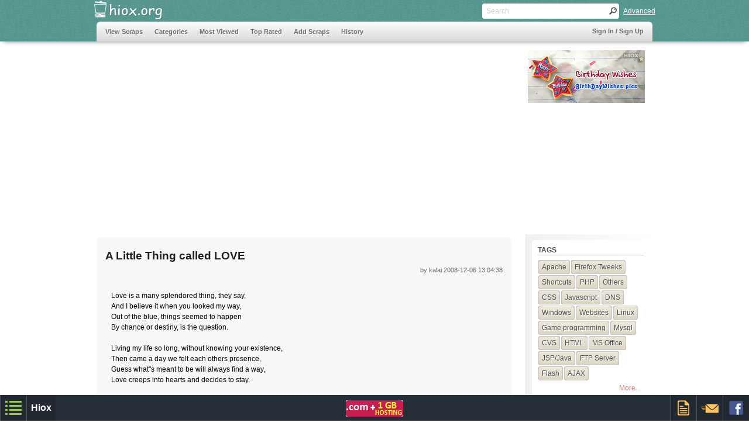

--- FILE ---
content_type: text/html
request_url: https://www.hiox.org/911-a-little-thing-called-love.php
body_size: 8214
content:
<!DOCTYPE HTML>
<html>
<head>
<meta http-equiv="Content-Type" content="text/html; charset=utf-8">

<!-- disable iPhone inital scale -->
<meta name="viewport" content="width=device-width; initial-scale=1.0">

<meta name="google-site-verification" content="g4T38mU5Wiv_EGglZ-OSwTCm-09HyU6c3s7bfUCtMtk" />
<meta name="y_key" content="73426c7a8e043b8d" /> 
<meta property="fb:admins" content="780282231" /> 

<title>A Little Thing called LOVE </title>
<meta name='keywords' content='A Little Thing called LOVE,Others,scraps,technical,non-technical,information sharing' />
<meta name='description' content='A Little Thing called LOVE - Others Scraps at Hiox.org, The technical and non-technical information Sharing Resource.' />

<!-- main css -->
<link href="https://www.hiox.org/css/style.min.css?v1" rel="stylesheet" type="text/css">

<!-- media queries css -->
<link href="https://www.hiox.org/css/media-queries.min.css?v1" rel="stylesheet" type="text/css">

<!-- jquery alert style -->
<link rel="stylesheet" href="https://www.hiox.org/css/jquery.alerts.min.css?v1" type="text/css" media="screen" />

<!-- auto complete -->
<link rel="stylesheet" href="https://www.hiox.org/commoncode/autoComplete/autoComplete.css?v1" type="text/css" media="screen" />

<link rel='stylesheet' href='https://www.hiox.org/css/syntax-theme-ecl-core-comments.min.css' media='screen' />
<style type='text/css'>.syntaxhighlighter { overflow-y: hidden !important; padding:10px 5px 10px 10px; } </style> 
</head>


<body>

<script type="text/javascript">
var base="https://www.hiox.org";
var cscript="index.php";
var FURL='https://www.hiox.org/911-a-little-thing-called-love.php';var POSTID='911';</script>


<!--[if IE ]>
<style type="text/css">
.search_box
{
	width:200px;
	height:16px;
	float:left;
	font-family:Tahoma, Geneva, sans-serif;
	font-size:12px;
	padding:5px 2px;
	color:#666;
	border:none;
	
	background:none;
	margin:0px 5px;
}

.textbox
{
	font:normal.75em/28px Tahoma, Geneva, sans-serif;
	color:#333;
	height:21px;
	border:#dcdcdc 1px solid;
	background:#fcfcfc;
	padding:7px 1%;
	width:98%;
	border-bottom:#4abea4 3px solid;
	border-radius:5px;
	-moz-border-radius:5px;
	-wbkit-border-radius:5px;
	-o-border-radius:5px;
}
.txtbox{ padding:10px 0px 10px 5px;margin-top:-2px;height:25px;border:1px solid #a5a5a5; width:275px; font:12px arial,sans-serif,verdana;line-height:18px; }
</style>
<![endif]-->

<!-- header begins -->
<div class="header">

  <!-- header_top begins -->
  <div class="header_top">
    
    <!-- logo begins -->
    <div class="logo">
    	<a href="https://www.hiox.org/">
    		<img src="https://www.hiox.org/images/trans.png" width="130" height="37" style='border:none;' alt="Information Sharing Posts" title="Hiox Scrap">
    	</a>
    </div>
    <!-- logo ends -->
    
    <!-- search begins -->
    <div class="search">
    
    	<form action="" method="post" class="clearfix" id='search'>
    		<input name="" type="text" class="search_box" id='main_search' placeholder="Search">
    		<input type="button" class="search_button" value=" " onclick="ssub()">
    	</form>
    	
    	<div class="search_advanced lft"><a href="javascript:void(0);" onclick="javascript:$('#adv_search').slideToggle(600);">Advanced</a></div>
    	
    	<!-- adv. search -->
    	<div id='adv_search' style='display:none;' class='adv-search'>
    	<form name='add' action="https://www.hiox.org/index.php">
    		<div style='padding:10px;width:auto;'>
    			<input type="text" name="typea" id="typea" class="txtbox autocomplete" placeholder="Tags ex:php" />
    		</div>
    		<div style='padding:10px;width:auto;'>
    			<input type="text" name="namea" id="namea" class="txtbox autocomplete" placeholder="Users.." />
    		</div>
    		<div style='padding:10px;width:auto;'>
    			<input id="txt" type="text" name="txt" class="txtbox" placeholder="Search text" />
    		</div>
    		<div style='float:right;padding-right:5px;'>
    			<input value="GO" type="button" name="go" onclick="sub()" class="buttons" />
	    		<input value="Cancel" type="button" onclick="clear_search_form()" class="buttons" />
    		</div>
	   	</form>
    	</div>

    	<!-- end adv. search -->
    </div>
    <!-- search ends -->
    
    <div class="clear"></div>
  </div>
  <!-- header_top ends -->
    
 	<!-- nav begins -->
 	<div class="navigation">
	<nav class="clearfix" tabindex="0">
		<!-- main ul begins -->
		<ul>
			<li><a href="https://www.hiox.org/index.php" >View Scraps</a></li> 
			<li><a href="https://www.hiox.org/category.php" >Categories</a></li>
			<li><a href="https://www.hiox.org/most-viewed.php">Most Viewed</a></li>
		  <li><a href="https://www.hiox.org/top-rated.php">Top Rated </a></li>
		  <li><a href="https://www.hiox.org/login/add-scraps.php">Add Scraps</a></li>
		  <li><a href="#">History</a><ul>
			  <li><a href="https://www.hiox.org/today-history.html" >Today in History</a></li>
			  <li><a href="https://www.hiox.org/today-thoughts.html" >Thoughts</a></li>
			</ul></li>	
		</ul>
		<!-- main ul ends -->

		<div class="nav_sign" >
			 <span id='prof_link' style='color:#D34538;display:none;'>Welcome, <a style='color:#D34538;' href='#'></a></span> <a id='prof_logout' style='display:none;' href='https://www.hiox.org/login/logout.php'>Logout</a><a id='prof_signin' style='display:none;' href='https://www.login.hiox.com/?referrer=hiox.org'>Sign In / Sign Up</a>		</div>
	</nav>
	<!-- nav ends -->
	
	</div>
</div>
<!-- header ends -->

<!-- ad begins -->
<style type="text/css">@media(max-width: 900px) { .ad_wide { width: 100%;height:auto; } }</style><div id="ad_top" class="ad_top clearfix"><div class="ad_wide"><script async src="//pagead2.googlesyndication.com/pagead/js/adsbygoogle.js"></script>
<!-- hiox.org-728-90-responsive -->
<ins class="adsbygoogle"
     style="display:block"
     data-ad-client="ca-pub-5279176980875369"
     data-ad-slot="1203333333"
     data-ad-format="auto"></ins>
<script>
(adsbygoogle = window.adsbygoogle || []).push({});
</script></div><div class="ad_wide_right"><script async type="text/javascript" src="https://www.hiox.biz/hadd.js"></script><div id="hioxAd20090" class="hioxInternalAd" camp="200x90"></div></div></div><!-- ad ends -->


<!-- content starts -->
<div class="content clearfix">

	<!-- content_left begins -->
  <div class="content_left">
  	<!-- scrap_container begins -->
    <div class="scrap_container clearfix">
    	<!-- scrap_box begins -->
      <div class="scrap_box_main scrap_box_width2">
			       	
      	<!--scrap content -->  
        <h1 class='h3_dupe'>A Little Thing called LOVE</h1>
        <h4 style='text-align:right;font-weight:normal;'>by kalai<span style='margin-left:2px;display:none;' id='edit_part'>[ <a href='https://www.hiox.org/login/add-scraps.php?edit=911'>Edit</a> ]</span> 2008-12-06 13:04:38 </h4>
        <div class="clearfix"> </div>
        <div style="font:normal 12px/18px Tahoma, Geneva, sans-serif;padding:10px;">
        	<br />
Love is a many splendored thing, they say,<br />
And I believe it when you looked my way,<br />
Out of the blue, things seemed to happen<br />
By chance or destiny, is the question.<br />
<br />
Living my life so long, without knowing your existence,<br />
Then came a day we felt each others presence,<br />
Guess what&quot;s meant to be will always find a way,<br />
Love creeps into hearts and decides to stay.<br />
<br />
A love so exquisite, yet so intricate,<br />
In a world of only &quot;you and I&quot;<br />
A love we can&quot;t even demonstrate,<br />
A secret we have to keep for life.<br />
<br />
I love you, honey, and its from my heart,<br />
I hope you know that you are no beggar from the start,<br />
You make me fly without wings,<br />
You make my heart wants to sing.<br />
<br />
Every moment I spent with you,<br />
Is every one of my dreams coming true,<br />
More than words, I want to show you how I feel,<br />
Someday, some place, sometime, I will.<br />
<br />
Love is a journey for two,<br />
Step by step, me and you,<br />
The future we can&quot;t see,<br />
Let love lead the way for you and me.          
          <div style='margin-top:10px;'>
          	<h3 style="font-size:13px;font-weight:normal;float:left;padding-right:5px;" >Tagged in:</h3>
          	<ul class="tags_01" >
	          	<li><a href="https://www.hiox.org/category/Others.php" title='Others'>Others</a></li>						</ul>
          </div>     
          
        	<!-- fix clearing alignment issue incase any float style set in content, esp:images alignment -->
        	<div style='clear:both;'></div>
        </div>
      	<!--scrap content ends-->
      	
      	<!--Bookmarks -->
      	<div style="padding-left:3px;">
      	      	<!-- rating_box begins --> 
        <div class="rating_box_inner" style="padding-top:15px;">  
        
        	<div class="rating_box_con">
  		    	<div class="rating_box_con_left rating_pos7"></div>
  		      <div class="rating_box_con_right">1379</div>
  	      </div>
  	      
          <div class="rating_box_con">
  	        <div class="rating_box_con_left rating_pos3" id="up" style='cursor:pointer;'>
  	        	<a href="javascript:void(0);"><img src="https://www.hiox.org/images/trans.png" width="16" height="16" alt="like"  ></a>
  	        </div>
  	        <div class="rating_box_con_right" id="rup" >0</div>
          </div>
          
          <div class="rating_box_con">
  	        <div class="rating_box_con_left rating_pos4" id="down" style='cursor:pointer;'>
  	        	<a href="javascript:void(0);"><img src="https://www.hiox.org/images/trans.png" width="16" height="16" alt="dislike"></a>
  	        </div>
  	        <div class="rating_box_con_right" id="rdown">0</div>
          </div>
          
          <div class="rating_box_con" style='cursor:pointer;' onclick="javascript:window.location='sendmail.php?sid=911'" >
  	        <div class="rating_box_con_left rating_pos5">
  	        	<a href="https://www.hiox.org/sendmail.php?sid=911" ><img src="https://www.hiox.org/images/trans.png" width="16" height="16" alt="mail" ></a>
  	        </div>
          </div>
          
          <div class="rating_box_con">
  	        <div  class="rating_box_con_left rating_pos6" style='cursor:pointer;' id='flagTrigger'>
  	        	<a href="javascript:void(0);"><img src="https://www.hiox.org/images/trans.png" width="16" height="16" alt="flag" ></a>
  	        </div>
  	      </div> <!-- rating box end -->
          
          <div class="clear"></div>
        </div>
        <!-- rating_box ends -->
      	</div>		
      </div>
      <!-- scrap_box ends -->
           
    	<div class="clear"></div>
    </div>
    <!-- scrap_container ends -->
    
    <!-- navigation -->
    <div class='pagenation' style='margin:auto;width:120px;padding-top:10px;'><ul><li><a href='https://www.hiox.org/910-health-update.php'>Previous</a></li></ul><ul><li><a href='https://www.hiox.org/912-be-careful-when-eating-apples.php'>Next</a></li></ul></div>
    <br>
    <!-- box_ad_con ends -->
  	<div id="gad"><style type="text/css">
.hioxorg-336-280-responsive { width: 125px; height: 125px; }
@media(min-width: 500px) { .hioxorg-336-280-responsive { width: 200px; height: 200px; } }
@media(min-width: 600px) { .hioxorg-336-280-responsive { width: 250px; height: 250px; } }
@media(min-width: 700px) { .hioxorg-336-280-responsive { width: 336px; height: 280px; } }
</style>
<script async src="//pagead2.googlesyndication.com/pagead/js/adsbygoogle.js"></script>
<!-- hiox.org-336-280-responsive -->
<ins class="adsbygoogle hioxorg-336-280-responsive"
     style="display:inline-block"
     data-ad-client="ca-pub-5279176980875369"
     data-ad-slot="9306852937"
     ></ins>
<script>
(adsbygoogle = window.adsbygoogle || []).push({});
</script><style type="text/css">
.hioxorg-336-280-responsive { width: 125px; height: 125px; }
@media(min-width: 500px) { .hioxorg-336-280-responsive { width: 200px; height: 200px; } }
@media(min-width: 600px) { .hioxorg-336-280-responsive { width: 250px; height: 250px; } }
@media(min-width: 700px) { .hioxorg-336-280-responsive { width: 336px; height: 280px; } }
</style>
<script async src="//pagead2.googlesyndication.com/pagead/js/adsbygoogle.js"></script>
<!-- hiox.org-336-280-responsive -->
<ins class="adsbygoogle hioxorg-336-280-responsive"
     style="display:inline-block"
     data-ad-client="ca-pub-5279176980875369"
     data-ad-slot="9306852937"
     ></ins>
<script>
(adsbygoogle = window.adsbygoogle || []).push({});
</script></div>
  	<!-- box_ad_con ends -->
  	<div class='clear'></div>
  	
  	
<script type='text/javascript' >
var sid='911';
var CM_BASE='https://www.hiox.org/login/comments';
var UID='';
</script>

<!-- comments begin -->
<div class="comments">
	<span class='comment-notify'>You must <a id='log-comment' href='https://www.login.hiox.com/?referrer=hiox.org' >LOGIN</a> to add comments</span>	<!-- comments_add begin -->
  <div class="comments_add">
  	<!-- comments_user_image begin -->
    <div class="comments_user_image" style="background:url('https://www.hiox.org/prof_pic/sample_photo.jpg') no-repeat;" ></div>
    <!-- comments_user_image end -->
    
    <!-- comments_part begin -->
    <div class="comments_part">
    	<!-- comments_element begin -->
      <div class="comments_element">
      	<textarea name="comments"  class="comments_textarea" id='main-comment-txt' placeholder="Leave Your Comments..."></textarea>
      </div>
	    	
  	    <!-- comments_element begin -->
    	  <div class="comments_element" style='float:right;'>
    	  	<div id='spinner' class='spinner' style="display:none;font-family: Verdana,Geneva,sans-serif;font-size: 12px;">
    	  	<img src="https://www.hiox.org/login/comments/images/spinner.gif" alt='cm_loader'>Posting your comment...</div>
    	  	<input name="main-comment" id='main-comment' type="submit" class="buttons" style="margin:0 2px;height:30px;" value="Add Comments">
    	  </div>
    	  <!-- comments_element end -->
    </div>
    <!-- comments_part end -->
    <div class="clear"></div>
	</div>
  <!-- comments_add end -->
 
 
  <!-- comments_display begin -->
  <div class="comments_display">
  	<!-- comments_view begin -->
  	<div class="comments_view">
	  	<!-- comments_view end --></div><!-- comments_display end --></div><div class="clear"></div><!-- comments end --></div>
  	
  </div>
  <!-- content left ends -->
  
  <!-- content_right begins -->
  <div class="content_right clearfix">
  	<!-- tags begins -->
  <div class="tags">
    <h5>Tags</h5>
    <ul class="tags_01">
    	<li><a href="https://www.hiox.org/category/Apache.php" title='Apache'>Apache</a></li><li><a href="https://www.hiox.org/category/Firefox_Tweeks.php" title='Firefox Tweeks'>Firefox Tweeks</a></li><li><a href="https://www.hiox.org/category/Shortcuts.php" title='Shortcuts'>Shortcuts</a></li><li><a href="https://www.hiox.org/category/PHP.php" title='PHP'>PHP</a></li><li><a href="https://www.hiox.org/category/Others.php" title='Others'>Others</a></li><li><a href="https://www.hiox.org/category/CSS.php" title='CSS'>CSS</a></li><li><a href="https://www.hiox.org/category/Javascript.php" title='Javascript'>Javascript</a></li><li><a href="https://www.hiox.org/category/DNS.php" title='DNS'>DNS</a></li><li><a href="https://www.hiox.org/category/Windows.php" title='Windows'>Windows</a></li><li><a href="https://www.hiox.org/category/Websites.php" title='Websites'>Websites</a></li><li><a href="https://www.hiox.org/category/Linux.php" title='Linux'>Linux</a></li><li><a href="https://www.hiox.org/category/Game_programming.php" title='Game programming'>Game programming</a></li><li><a href="https://www.hiox.org/category/Mysql.php" title='Mysql'>Mysql</a></li><li><a href="https://www.hiox.org/category/CVS.php" title='CVS'>CVS</a></li><li><a href="https://www.hiox.org/category/HTML.php" title='HTML'>HTML</a></li><li><a href="https://www.hiox.org/category/MS_Office.php" title='MS Office'>MS Office</a></li><li><a href="https://www.hiox.org/category/JSP-Java.php" title='JSP/Java'>JSP/Java</a></li><li><a href="https://www.hiox.org/category/FTP_Server.php" title='FTP Server'>FTP Server</a></li><li><a href="https://www.hiox.org/category/Flash.php" title='Flash'>Flash</a></li><li><a href="https://www.hiox.org/category/AJAX.php" title='AJAX'>AJAX</a></li>    </ul>  
    <div class="clear"></div>
    <div style="margin:5px;float:right;font:normal 12px Tahoma, Geneva, sans-serif;"><a class='anc' href="https://www.hiox.org/category.php">More...</a></div>
	  <div class="clear"></div>
    </div>
    <!-- tags ends -->
    
  	<div class="tags">
			<ul style="list-style:none;font:normal 12px/16px Tahoma, Geneva, sans-serif;">
				<li style='margin:5px;'><a class="anc"  target="_blank" href="http://indiandir.com" >Indian Web Directory</a></li>
				<li style='margin:5px;'><a class="anc"  target="_blank" href="https://www.timezoneguide.com">Time Zone Converter</a></li>
				<li style='margin:5px;'><a class="anc"  target="_blank" href="http://tofocus.info" >Web Internet Statistics</a></li>
				<li style='margin:5px;'><a class="anc"  target="_blank" href="http://tufing.com" >Live Chatting Online</a></li>
							</ul>
		</div> 
		 
  <!-- tags begins -->
  <div class="tags">
    <h5>Comments</h5>
    <ul class="tags_02">
    	<li><a href="https://www.hiox.org/38336-list-of.php">expected, smart move:)</a></li><li><a href="https://www.hiox.org/38336-list-of.php">Already black money holders account is empty..</a></li><li><a href="https://www.hiox.org/38336-list-of.php">The money will never return</a></li><li><a href="https://www.hiox.org/38302-google-will.php">Nice sharing..</a></li><li><a href="https://www.hiox.org/38303-i-am-on-cloud-nine-meaning.php">Thank you...</a></li><li><a href="https://www.hiox.org/38278-how-to-pass-php-array-to-javascript.php">Good one...</a></li><li><a href="https://www.hiox.org/38290-how-hackers.php">Nice post...</a></li><li><a href="https://www.hiox.org/38290-how-hackers.php">Good sharing.....</a></li><li><a href="https://www.hiox.org/38288-what-is-risk-in-software-testing.php">Good...</a></li><li><a href="https://www.hiox.org/38281-301-redirect-map.php">Thanks for nice sharing...</a></li>    </ul>
    <div class="clear"></div>
    </div>
    <!-- tags ends -->
    
  </div>
  <!-- content_right ends -->
   
</div>
<!-- content ends -->


<!-- footer begins -->
<!--
<div class="footer clearfix">

  <div class="footer_top clearfix">
  
    <div class="footer_top_con">
    
    <div class="footer_list">
	    <h6 class="foot_tit1">Browse through</h6><h6 class="foot_tit2">Recently Viewed</h6>
  	  <ul>
  	  	<li><a href="https://www.hiox.org/911-a-little-thing-called-love.php" title="A Little Thing called LOVE">A Little Thing called LOVE</a></li><li><a href="https://www.hiox.org/33495-iphone-5.php" title="iPhone 5 Back Panel Features In Leaked Hands-On Video">iPhone 5 Back Panel Features In Leaked Hands-On Video</a></li><li><a href="https://www.hiox.org/19-badminton-rules.php" title="Badminton Rules">Badminton Rules</a></li><li><a href="https://www.hiox.org/34770-php-get-ip-function.php" title="PHP get ip function">PHP get ip function</a></li><li><a href="https://www.hiox.org/30467-rajsthani-culture-2.php" title="RAJSTHANI CULTURE-2 ">RAJSTHANI CULTURE-2 </a></li>    	</ul>
    </div>
    
    <div class="footer_list">
    <h6 class="foot_tit1">Browse through</h6><h6 class="foot_tit2">Archives</h6>
    <ul>
    	<li><a href='https://www.hiox.org/archives-december-2025.php'>December, 2025</a></li>
<li><a href='https://www.hiox.org/archives-november-2025.php'>November, 2025</a></li>
<li><a href='https://www.hiox.org/archives-october-2025.php'>October, 2025</a></li>
<li><a href='https://www.hiox.org/archives-september-2025.php'>September, 2025</a></li>
<li><a href='https://www.hiox.org/archives-august-2025.php'>August, 2025</a></li>
    </ul>
    </div>
    
    <div class="footer_list">
    <h6 class="foot_tit1">Browse through</h6><h6 class="foot_tit2">Menus</h6>
    <ul>
  	  <li><a href="https://www.hiox.org/index.php" >Home</a></li>
  	  <li><a href="https://www.hiox.org/top-rated.php">Top Rated</a></li>
	    <li><a href="https://www.hiox.org/most-viewed.php">Most Viewed</a></li>
    	<li><a href="https://www.hiox.org/today-history.html" >Today in History</a></li>
    	<li><a href="https://www.hiox.org/today-thoughts.html" >Today's Thoughts</a></li>
    </ul>
    </div>
    
    </div>
    
  </div>
  
  <div class="footer_bottom clearfix">
    <div class="footer_bottom_con">
      <div class="footer_bottom_inner_con lft" style='padding-top:10px;'>
      <a href="https://www.hiox.org/contact-us.php">Contact</a> || <a href="https://www.hiox.org/privacy.php">Privacy</a> || <a href="https://www.hiox.org/terms.php">Terms</a> || <a href="https://www.hiox.org/rss.xml">RSS</a> || <a href="https://www.hiox.org/sitemap.xml">Sitemap</a>
      </div>
            
      <div class="footer_bottom_inner_con lft" style='padding-top:10px;'>
      <a href="http://hioxindia.com">Web hosting</a> by Hiox India
      </div>
      
    </div>
  </div>
</div>
-->
<script type='text/javascript'>var chf_rss=true;</script>

<script type="text/javascript">
    var chf_sess = "";
    var chf_sess_mail = "";
    var chf_sess_mobile = "";
</script>


<link href="//www.hiox.org/commoncode/footer/chf_style.min.css?v1.4" rel="stylesheet" type="text/css">
<!--script type="text/javascript" src="//www.hiox.org/commoncode/footer/chf_script.js?v.1"></script-->
<script type="text/javascript">
	var fv='?v11.4';
	window.addEventListener('load', 
  	function() { 
	   	var homeurl="//www.hiox.org/commoncode/footer";
	    	var tag1 = document.createElement("script");
		tag1.src = homeurl+'/chf_script.js'+fv;
	  	document.getElementsByTagName("head")[0].appendChild(tag1);
   	}, false);

</script>
<!-- footer ends -->
<script src='https://www.hiox.org/js/jquery-min.js'></script>
<script type="text/javascript">

var editor='';
var ieversion='';
editor='';
var show_alert='';

if(/MSIE (\d+\.\d+);/.test(navigator.userAgent)){ 
 ieversion=new Number(RegExp.$1) // capture x.x portion and store as a number
}

//COMMON JS
var dfLoadStatus = 0;
var dfLoadFiles = [
    [base+'/commoncode/js/jquery.js'],
    [base+'/js/commonjsfunctions-blocksit.min.js'],
    [base+'/commoncode/autoComplete/autoComplete.js?v1']
    
];

/* IE SPECIFIC JS FILES */
var myNav = navigator.userAgent.toLowerCase();
var IE=(myNav.indexOf('msie') != -1) ? parseInt(myNav.split('msie')[1]) : false;

if(IE!=false && IE<9){
   dfLoadFiles.push([base+'/js/html5.js']);
   dfLoadFiles.push([base+'/js/css3-mediaqueries.js']);   
}

// Specific js include
if(cscript=='add-scraps.php'){
	if(ieversion!=''){
		dfLoadFiles.push(
			[base+'/ckeditor-ie/ckeditor.js'] //full version of ckeditor v.4.4, syntax highlighter & quote plugins disabled
		);
	}else{
		dfLoadFiles.push(
			[base+'/ckeditor/ckeditor.js'] //cutomized version of ckeditor v.4.4 with required plugins 
		);
	}

}

dfLoadFiles.push(['https://www.hiox.org/js/jquery.alerts.min.js'],['https://www.hiox.org/login/comments/js/comment-helper.js'],['https://www.hiox.org/js/required.js']);
if(cscript=='index.php' && typeof(CM_BASE)!='undefined' || cscript=='preview.php'){ //SCRAP PAGE
	var SH="";}

function downloadJSAtOnload(){
    if (!dfLoadFiles.length){
    	// chf_utils();
    	on_ready_complete();
    	return;
    }

    var dfGroup = dfLoadFiles.shift();
    dfLoadStatus = 0;

    for(var i = 0; i<dfGroup.length; i++) {
        dfLoadStatus++;
        var element = document.createElement('script');
        element.src = dfGroup;
        element.onload = element.onreadystatechange = function() {
        if ( ! this.readyState ||
               this.readyState == 'complete' || this.readyState == 'loaded' ) {
            dfLoadStatus--;
            if (dfLoadStatus==0) downloadJSAtOnload();
        }       
    };
    document.body.appendChild(element);
  }

}


function on_ready_complete(){
	var prof= get_cookie('PROF');
	
	if(prof!=false && prof!=null){	
		prof=decodeURIComponent(prof);
		prof=prof.split('#@');
		$('#prof_link > a').attr('href',base+prof[0]);
		$('#prof_link > a').html(prof[1].replace(/\+/g,' '));
		$('#prof_link,#prof_logout').show();
	}else{
		$('#prof_signin').show();
	}
					
	var vm=get_cookie('view_mode');
	if(vm=='row'){
			$('#view_row').click();
	}else{
		call_blocksit();
	}
	
	
	$(window).resize(function() {
	 	call_blocksit();
	});
	
	//HANDLER FUNCTION REMOVED FROM 1.5 so we're extended that
	jQuery.extend({
  	handleError: function( s, xhr, status, e ) {
    // If a local callback was specified, fire it
    if ( s.error )
    	s.error( xhr, status, e );
    // If we have some XML response text (e.g. from an AJAX call) then log it in the console
    else if(xhr.responseText)
    	console.log(xhr.responseText);
    }
	});
	
	// CENTERS given element
	jQuery.fn.center = function () {
    	this.css("position","absolute");
    	this.css("top", (($(window).height() - this.outerHeight()) / 2) + $(window).scrollTop() + "px");
    	this.css("left", (($(window).width() - this.outerWidth()) / 2) + $(window).scrollLeft() + "px");
    	return this;
	}
	

	//SCROLLS PAGE TO GIVEN ID, USAGE:$('selector').scrollView();
	$.fn.scrollView = function () {
		return this.each(function () {
		  $('html, body').animate({
		    scrollTop: $(this).offset().top
  	  }, 600);
		});
	}

	//specific triggers
	if(show_alert!=''){
			}else if(cscript=='add-scraps.php' && editor==true){
		
		//INITIATE EDITOR
		editor = CKEDITOR.replace( 'content',{
  	enterMode : CKEDITOR.ENTER_BR,
  	shiftEnterMode: CKEDITOR.ENTER_P,
  	toolbar :
  	    [
  	    	 ['Table','HorizontalRule','Smiley','SpecialChar','PageBreak','Image','Iframe'],
  	       ['NumberedList','BulletedList','-','Outdent','Indent','Blockquote'],
  	       ['JustifyLeft','JustifyCenter','JustifyRight','JustifyBlock'],
  	       ['Link','Unlink'],['Syntaxhighlight'],['Maximize'],'/',
  	       ['Bold','Italic','Underline','Strike','-','RemoveFormat','Subscript','Superscript'],
  	       ['Styles','Format','Font','FontSize','-','TextColor','BGColor'],['Undo','Redo','autosave']
  	       
  	    ],
  	extraPlugins: 'filebrowser',
  	
  	});
		
		
		$("#newtag").cmnAutoCompleteTag(base+"/login/ajax-handler.php",{delay : 1000, cmnWordCount:3, cmnTagCount:5, hover:  "rgb(54,104,217)", color: "black" , prefill_tags: [  ],new_tags:true,special_chars:['+'] }); // ajax file should return the value separated by comma(,)
	
		
	}else if(cscript=='index.php' && typeof(CM_BASE)!='undefined' || cscript=='preview.php'){ //SCRAP PAGE

		if(SH==true){
			//init syntax highlighter
			SyntaxHighlighter.config.stripBrs = true;
			SyntaxHighlighter.defaults.toolbar = false;
			SyntaxHighlighter.defaults.gutter = false;
			SyntaxHighlighter.highlight();
		}
		
		if(get_cookie('LIVE')==1){
			$('#edit_part').show();
		}
	}

	//home page auto complete
	
	 $('#typea').cmnAutoComplete(base+"/login/ajax-handler.php?qtype=tags",{ delay: 1000, background: "#58978F", hover: "#E7E7E7", color: "black" , border_color: "#000"});
	 $('#namea').cmnAutoComplete(base+"/login/ajax-handler.php?qtype=users",{ delay: 1000, background: "#58978F", hover: "#E7E7E7", color: "black" , border_color: "#000"});
	
}

// Check for browser support of event handling capability
if (window.addEventListener)
window.addEventListener("load", downloadJSAtOnload, false);
else if (window.attachEvent)
window.attachEvent("onload", downloadJSAtOnload);
else window.onload = downloadJSAtOnload;

//END OF COMMON JS

</script>

</body>
</html>


--- FILE ---
content_type: text/html; charset=UTF-8
request_url: https://www.hiox.biz/showadd.php?campaign=200x90&str=https:%2F%2Fwww.hiox.biz%2F
body_size: 198
content:
	<a target="_blank" href="https://www.hiox.biz/had.php?name=birthdaywishespics 200x90&url=https://www.birthdaywishes.pics/" style="border:0px;" rel="nofollow"><img src="https://www.hiox.biz/ads/200x90/birthdaywishespics-200x90.jpg" width="200" height="90" border=0></a>


--- FILE ---
content_type: text/html; charset=utf-8
request_url: https://www.google.com/recaptcha/api2/aframe
body_size: 265
content:
<!DOCTYPE HTML><html><head><meta http-equiv="content-type" content="text/html; charset=UTF-8"></head><body><script nonce="c0QcT1t1IY4axEmbQ38gAQ">/** Anti-fraud and anti-abuse applications only. See google.com/recaptcha */ try{var clients={'sodar':'https://pagead2.googlesyndication.com/pagead/sodar?'};window.addEventListener("message",function(a){try{if(a.source===window.parent){var b=JSON.parse(a.data);var c=clients[b['id']];if(c){var d=document.createElement('img');d.src=c+b['params']+'&rc='+(localStorage.getItem("rc::a")?sessionStorage.getItem("rc::b"):"");window.document.body.appendChild(d);sessionStorage.setItem("rc::e",parseInt(sessionStorage.getItem("rc::e")||0)+1);localStorage.setItem("rc::h",'1767838757490');}}}catch(b){}});window.parent.postMessage("_grecaptcha_ready", "*");}catch(b){}</script></body></html>

--- FILE ---
content_type: text/css
request_url: https://www.hiox.org/css/style.min.css?v1
body_size: 5064
content:
@charset "utf-8";. *{margin:0;padding:0}html,body,address,blockquote,div,dl,form,h1,h2,h3,h4,h5,h6,ol,p,pre,table,ul,dd,dt,li,tbody,td,tfoot,th,thead,tr,button,del,ins,map,object,a,abbr,acronym,b,bdo,big,br,cite,code,dfn,em,i,img,kbd,q,samp,small,span,strong,sub,sup,tt,var,legend,fieldset{margin:0;padding:0}img,fieldset{border:0}a{outline:0}img{height:auto;width:auto\9}article,aside,details,figcaption,figure,footer,header,hgroup,menu,.nav,section{display:block}.spacer{clear:both;font-size:0;line-height:0}.clear{clear:both}.clearfix:after{visibility:hidden;display:block;font-size:0;content:" ";clear:both;height:0}.clearfix{display:inline-block}.clearfix{display:block;zoom:1}.clear{clear:both}h1,h2,h3,h4,h5,h6{line-height:130%;color:#000;font-family:Tahoma,Geneva,sans-serif;word-wrap:break-word}h1{font-size:1em}h2{font-size:.6em;color:#959595}h3{font-size:1.2em;color:#1f1f1f;padding:.25em 0}.h3_dupe{font-size:1.2em;color:#1f1f1f;padding:.25em 0}h4{font-size:.7em;color:#696969}h5{font-size:.75em;color:#505051;text-transform:uppercase;border-bottom:#bfbfbf 1px solid;margin-bottom:7px}h6{font-size:1em}p{font:normal 12px/16px Tahoma,Geneva,sans-serif;color:#000;padding:7px 0}.header{margin:0 auto;padding:0;width:100%;background:#599c93 url(../images/pattern1.jpg);-webkit-box-shadow:0 8px 6px -6px #b4b4b4;-moz-box-shadow:0 8px 6px -6px #b4b4b4;box-shadow:0 8px 6px -6px #b4b4b4}.header_top{margin:0 auto;padding:0;width:960px}.logo{float:left;width:130px;height:37px;background:url(../images/sprites_org.png) 0 -13px no-repeat}.search{float:right;margin-top:6px}.search form{background:#fff;border-radius:4px;-moz-border-radius:4px;-webkit-border-radius:4px;-o-border-radius:4px;float:left;margin-right:7px}.search_box{width:200px;height:26px;float:left;font-family:Tahoma,Geneva,sans-serif;font-size:12px;padding:0 2px;color:#666;border:0;background:0;margin:0 5px}.search_button{float:left;margin:6px 2px;border:0;cursor:pointer;width:16px;height:13px;background:url(../images/sprites_org.png) -155px 0 no-repeat}.search_advanced{float:left;font-family:Tahoma,Geneva,sans-serif;font-size:.75em;line-height:26px;color:#fff}.search_advanced a{color:#fff;text-decoration:underline}.search_advanced a:hover{color:#fff;text-decoration:none}.navigation{margin:0 auto;padding:0 5px;width:950px;border-top-right-radius:.4em;border-top-left-radius:.4em;-moz-border-top-right-radius:.4em;-moz-border-top-left-radius:.4em;-o-border-top-right-radius:.4em;-o-border-top-left-radius:.4em;-webkit-border-top-right-radius:.4em;-webkit-border-top-left-radius:.4em}.lft{float:left}.rgt{float:right}.content{margin:auto;padding:20px 0;width:960px}.content_left{float:left;width:76.04166666666666%}.content_right{float:right;width:23%;background:#f0f0f0;background:-moz-linear-gradient(left,rgba(240,240,240,1) 0,rgba(255,255,255,1) 100%);background:-webkit-gradient(linear,left top,right top,color-stop(0,rgba(240,240,240,1)),color-stop(100%,rgba(255,255,255,1)));background:-webkit-linear-gradient(left,rgba(240,240,240,1) 0,rgba(255,255,255,1) 100%);background:-o-linear-gradient(left,rgba(240,240,240,1) 0,rgba(255,255,255,1) 100%);background:-ms-linear-gradient(left,rgba(240,240,240,1) 0,rgba(255,255,255,1) 100%);background:linear-gradient(to right,rgba(240,240,240,1) 0,rgba(255,255,255,1) 100%);filter:progid:DXImageTransform.Microsoft.gradient(startColorstr='#f0f0f0',endColorstr='#ffffff',GradientType=1);border-left:#e6e6e6 1px solid}.title_tap{margin:0 auto;padding:0}.title_tap ul{margin:0;padding:0;list-style:none}.title_tap ul li{float:left;background:#d5d5d5;border-radius:4px;-moz-border-radius:4px;-webkit-border-radius:4px;-o-border-radius:4px;font-family:Tahoma,Geneva,sans-serif;font-size:12px;color:#000;margin:0 1px}.clr_01 a{background:#da5479;border-radius:4px;-moz-border-radius:4px;-webkit-border-radius:4px;-o-border-radius:4px;padding:7px;color:#fff;display:block;text-decoration:none}.clr_01 a:hover{background:#da5479;border-radius:4px;-moz-border-radius:4px;-webkit-border-radius:4px;-o-border-radius:4px;padding:7px;color:#fff;display:block;text-decoration:none;-moz-box-shadow:inset 0 0 5px 5px #b94766;-webkit-box-shadow:inset 0 0 5px 5px #b94766;box-shadow:inset 0 0 5px 5px #b94766}.clr_02 a{background:#f4f4f4;border-radius:4px;-moz-border-radius:4px;-webkit-border-radius:4px;-o-border-radius:4px;padding:7px;color:#2e2e2e;display:block;text-decoration:none}.clr_02 a:hover{background:#4abda3;border-radius:4px;-moz-border-radius:4px;-webkit-border-radius:4px;-o-border-radius:4px;padding:7px;color:#fff;display:block;text-decoration:none;-moz-box-shadow:inset 0 0 5px 5px #29a085;-webkit-box-shadow:inset 0 0 5px 5px #29a085;box-shadow:inset 0 0 5px 5px #29a085}.clr_03 a{background:#f4f4f4;border-radius:4px;-moz-border-radius:4px;-webkit-border-radius:4px;-o-border-radius:4px;padding:7px;color:#2e2e2e;display:block;text-decoration:none}.clr_03 a:hover{background:#d24633;border-radius:4px;-moz-border-radius:4px;-webkit-border-radius:4px;-o-border-radius:4px;padding:7px;color:#fff;display:block;text-decoration:none;-moz-box-shadow:inset 0 0 5px 5px #b32d1b;-webkit-box-shadow:inset 0 0 5px 5px #b32d1b;box-shadow:inset 0 0 5px 5px #b32d1b}.clr_04 a{width:20px;height:13px;background-color:#89523f;background-image:url(../images/sprites_org.png);background-repeat:no-repeat;border-radius:4px;-moz-border-radius:4px;-webkit-border-radius:4px;-o-border-radius:4px;display:block;text-decoration:none;opacity:.7;background-position:-94px 7px;padding:7px}.clr_04 a:hover{width:20px;height:13px;background-color:#89523f;background-image:url(../images/sprites_org.png);background-repeat:no-repeat;border-radius:4px;-moz-border-radius:4px;-webkit-border-radius:4px;-o-border-radius:4px;color:#fff;display:block;text-decoration:none;-moz-box-shadow:inset 0 0 5px 5px #7d4b3a;-webkit-box-shadow:inset 0 0 5px 5px #7d4b3a;box-shadow:inset 0 0 5px 5px #7d4b3a;opacity:1;padding:7px}.clr_04_selected a{width:20px;height:13px;background-color:#89523f;background-image:url(../images/sprites_org.png);background-repeat:no-repeat;border-radius:4px;-moz-border-radius:4px;-webkit-border-radius:4px;-o-border-radius:4px;color:#fff;display:block;text-decoration:none;-moz-box-shadow:inset 0 0 5px 5px #7d4b3a;-webkit-box-shadow:inset 0 0 5px 5px #7d4b3a;box-shadow:inset 0 0 5px 5px #7d4b3a;opacity:1;padding:7px;background-position:-94px 7px}.clr_05 a{width:20px;height:13px;background-color:#89523f;background-image:url(../images/sprites_org.png);background-repeat:no-repeat;border-radius:4px;-moz-border-radius:4px;-webkit-border-radius:4px;-o-border-radius:4px;display:block;text-decoration:none;opacity:.7;background-position:-123px 7px;padding:7px}.clr_05 a:hover{width:20px;height:13px;background-color:#89523f;background-image:url(../images/sprites_org.png);background-repeat:no-repeat;border-radius:4px;-moz-border-radius:4px;-webkit-border-radius:4px;-o-border-radius:4px;color:#fff;display:block;text-decoration:none;-moz-box-shadow:inset 0 0 5px 5px #7d4b3a;-webkit-box-shadow:inset 0 0 5px 5px #7d4b3a;box-shadow:inset 0 0 5px 5px #7d4b3a;opacity:1;padding:7px}.clr_05_selected a{width:20px;height:13px;background-color:#89523f;background-image:url(../images/sprites_org.png);background-repeat:no-repeat;border-radius:4px;-moz-border-radius:4px;-webkit-border-radius:4px;-o-border-radius:4px;color:#fff;display:block;text-decoration:none;-moz-box-shadow:inset 0 0 5px 5px #7d4b3a;-webkit-box-shadow:inset 0 0 5px 5px #7d4b3a;box-shadow:inset 0 0 5px 5px #7d4b3a;opacity:1;padding:7px;background-position:-123px 7px}.mgn{margin:15px 0}.color_black{color:#333}.color_red{color:#cb7d7d;font-size:14px}.color_gray{color:#9a9a9a;font-size:12px}.scrap_container{margin:0 auto;padding:0;position:relative}.scrap_box_width1{width:27.5%}.scrap_box_width2{width:93%}.scrap_box{margin:5px;padding:2.05%;border-radius:4px;-moz-border-radius:4px;-webkit-border-radius:4px;-o-border-radius:4px;float:left}.scrap_box_main{margin:5px;padding:2.05%;border-radius:4px;-moz-border-radius:4px;-webkit-border-radius:4px;-o-border-radius:4px;float:left;background:#f8f8f8;border-bottom:#4abea4 3px solid;word-wrap:break-word}.scrap_box_main>div>p{line-height:20px}.scrap_box_main img{max-width:100%}.bg_01{background:#f8f8f8 url(../images/pattern2.jpg);border-bottom:#4abea4 3px solid}.bg_01:hover{background:#4abea4;border-bottom:#fff 3px solid;color:#fff;-webkit-box-shadow:0 8px 6px -6px #b4b4b4;-moz-box-shadow:0 8px 6px -6px #b4b4b4;box-shadow:0 8px 6px -6px #b4b4b4}.scrap_box:hover h2{color:#fff}.scrap_box:hover h4{color:#fff}.scrap_box:hover h1 a{color:#fff}.scrap_box:hover h1{color:#fff}.scrap_box:hover h4 a{color:#fff}.scrap_box:hover p{color:#fff}.scrap_box:hover .rating_box_con{background:#fff;background-repeat:no-repeat}.scrap_box:hover .rat_img1{background-image:url(../images/icon_04.png)}.scrap_box:hover .rat_img2{background-image:url(../images/icon_05.png)}.bg_02{background:#f8f8f8 url(../images/pattern2.jpg);border-bottom:#d24633 3px solid}.bg_02:hover{background:#d24633;border-bottom:#fff 3px solid;color:#fff;-webkit-box-shadow:0 8px 6px -6px #b4b4b4;-moz-box-shadow:0 8px 6px -6px #b4b4b4;box-shadow:0 8px 6px -6px #b4b4b4}.rating_box{margin:0 auto;padding-bottom:5px}.rating_box_inner{margin:0 auto;padding-bottom:5px;float:right}.rating_box_con{margin-right:1px;padding-right:2px;padding-left:2px;float:left;height:16px;background-color:#dbd5c3;background-repeat:no-repeat;font:normal 11px/16px Tahoma,Geneva,sans-serif;color:#595959;border-radius:4px;-moz-border-radius:4px;-webkit-border-radius:4px;-o-border-radius:4px}h3 a{color:#1f1f1f;text-decoration:none}h3 a:hover{color:#fff;text-decoration:none;text-shadow:#fff 0 0 10px}.h3_dupe a{color:#1f1f1f;text-decoration:none}.h3_dupe a:hover{color:#fff;text-decoration:none;text-shadow:#fff 0 0 10px}.pagenation{margin:10px auto;padding:0 10px;text-align:left;width:60%}.pagenation ul{margin:0;padding:0;list-style:none;display:inline-block}.pagenation ul li{float:left;font:normal .8em/1.7em Arial,Helvetica,sans-serif;color:#000;margin:0 1px}.pagenation ul li a{float:left;color:#000;background:#fff;display:block;padding:0 7px;text-decoration:none;border:#dcdcdc 1px solid}.pagenation ul li a:hover{float:left;color:#fff;background:#4abea4;display:block;padding:0 7px;text-decoration:none;border:#30a289 1px solid}.pagenation_active{float:left;color:#fff;background:#d24633;display:block;padding:0 7px;text-decoration:none;border:#bb3220 1px solid;cursor:pointer}.tags{margin:10px;padding:10px;background:#fff;border-radius:4px;-moz-border-radius:4px;-webkit-border-radius:4px;-o-border-radius:4px}.tags_01{margin:0;padding:0;list-style:none}.tags_01 li{font:normal 12px/18px Tahoma,Geneva,sans-serif;color:#4d4d4d;background:#e2797c;border-radius:4px;-moz-border-radius:4px;-webkit-border-radius:4px;-o-border-radius:4px;margin:1px;float:left;text-shadow:#fff 1px 1px 0}.tags_01 li a{color:#4d4d4d;background:#e2797c;border-radius:4px;-moz-border-radius:4px;-webkit-border-radius:4px;-o-border-radius:4px;padding:2px 5px;display:block;text-decoration:none;float:left;background:#ede9db;background:-moz-linear-gradient(top,rgba(237,233,219,1) 0,rgba(220,214,196,1) 100%);background:-webkit-gradient(linear,left top,left bottom,color-stop(0,rgba(237,233,219,1)),color-stop(100%,rgba(220,214,196,1)));background:-webkit-linear-gradient(top,rgba(237,233,219,1) 0,rgba(220,214,196,1) 100%);background:-o-linear-gradient(top,rgba(237,233,219,1) 0,rgba(220,214,196,1) 100%);background:-ms-linear-gradient(top,rgba(237,233,219,1) 0,rgba(220,214,196,1) 100%);background:linear-gradient(to bottom,rgba(237,233,219,1) 0,rgba(220,214,196,1) 100%);filter:progid:DXImageTransform.Microsoft.gradient(startColorstr='#ede9db',endColorstr='#dcd6c4',GradientType=0);border:#c4c4c4 1px solid}.tags_01 li a:hover{color:#4d4d4d;border-radius:4px;-moz-border-radius:4px;-webkit-border-radius:4px;-o-border-radius:4px;padding:2px 5px;display:block;text-decoration:none;float:left;background:#dcd6c4;background:-moz-linear-gradient(top,rgba(220,214,196,1) 0,rgba(237,233,219,1) 100%);background:-webkit-gradient(linear,left top,left bottom,color-stop(0,rgba(220,214,196,1)),color-stop(100%,rgba(237,233,219,1)));background:-webkit-linear-gradient(top,rgba(220,214,196,1) 0,rgba(237,233,219,1) 100%);background:-o-linear-gradient(top,rgba(220,214,196,1) 0,rgba(237,233,219,1) 100%);background:-ms-linear-gradient(top,rgba(220,214,196,1) 0,rgba(237,233,219,1) 100%);background:linear-gradient(to bottom,rgba(220,214,196,1) 0,rgba(237,233,219,1) 100%);filter:progid:DXImageTransform.Microsoft.gradient(startColorstr='#dcd6c4',endColorstr='#ede9db',GradientType=0);border:#c4c4c4 1px solid}.tags_02{margin:0;padding:0;list-style:none}.tags_02 li{font:normal 12px/18px Tahoma,Geneva,sans-serif;color:#4d4d4d;border-radius:4px;-moz-border-radius:4px;-webkit-border-radius:4px;-o-border-radius:4px;margin:1px;text-shadow:#fff 1px 1px 0;border:#c4c4c4 1px dotted;background:#fff;margin:2px 0;overflow:hidden;white-space:nowrap}.tags_02 li a{color:#4d4d4d;border-radius:4px;-moz-border-radius:4px;-webkit-border-radius:4px;-o-border-radius:4px;padding:2px 5px;display:block;text-decoration:none}.tags_02 li a:hover{color:#4d4d4d;border-radius:4px;-moz-border-radius:4px;-webkit-border-radius:4px;-o-border-radius:4px;padding:2px 5px;display:block;text-decoration:none;box-shadow:#999 0 0 5px}.footer{margin:0 auto;padding:0;width:100%}.footer_top{margin:0 auto;padding:0;background:#4d4d4d}.footer_top_con{margin:0 auto;padding:15px 0;width:960px}.footer_list{float:left;width:31%;margin:0 1%}.footer_list ul{margin:15px 0;list-style:none}.footer_list ul li{font:normal .8em/140% Tahoma,Geneva,sans-serif;color:#ccc;border-bottom:#5b5b5b 1px solid;border-top:#3a3a3a 1px solid;overflow:hidden;white-space:nowrap}.footer_list ul li a{display:block;text-decoration:none;color:#ccc;padding:10px}.footer_list ul li a:hover{display:block;text-decoration:none;color:#fff;background:#575757;padding:10px}.foot_tit1{font-size:1em;color:#adadad;text-shadow:#000 1px 1px 0}.foot_tit2{font-size:1.5em;color:#fff;text-shadow:#000 1px 1px 0}.footer_bottom{margin:0 auto;padding:0 0 45px 0;background:#2e2e2e}.footer_bottom_con{margin:0 auto;width:960px}.footer_bottom_inner_con{padding-right:15px;font:normal 11px/20px Tahoma,Geneva,sans-serif;color:#7b7b7b}.footer_bottom_inner_con a{color:#fff;text-decoration:none}.footer_bottom_inner_con a:hover{color:#4abea4;text-decoration:none}.ad_top{margin:0 auto;padding:15px 5px;width:950px}.ad_wide{float:left;width:728px;height:90px;background:#fff}.ad_wide_inner{width:728px;height:90px;background:#fff;margin:10px 0;float:left}.ad_wide_right{float:right;width:213px;height:90px;background:#fff}.box_ad_con{margin:30px auto}.box_ad{width:336px;height:280px;float:left;margin-left:15px}.form{margin:15px auto;padding:0}.form_con{margin:5px auto;padding:5px 0}.form_element{margin:2px auto;padding:0}.textbox{font:normal.75em/28px Tahoma,Geneva,sans-serif;color:#333;height:28px;border:#dcdcdc 1px solid;background:#fcfcfc;padding:0 1%;width:98%;border-bottom:#4abea4 3px solid;border-radius:5px;-moz-border-radius:5px;-wbkit-border-radius:5px;-o-border-radius:5px}.textbox:hover{-webkit-box-shadow:0 8px 6px -6px #b4b4b4;-moz-box-shadow:0 8px 6px -6px #b4b4b4;box-shadow:0 8px 6px -6px #b4b4b4}.textarea{font:normal.75em/125% Tahoma,Geneva,sans-serif;color:#333;height:100px;border:#dcdcdc 1px solid;background:#fcfcfc;padding:1%;width:98%;border-bottom:#4abea4 3px solid;border-radius:5px;-moz-border-radius:5px;-wbkit-border-radius:5px;-o-border-radius:5px}.textarea:hover{-webkit-box-shadow:0 8px 6px -6px #b4b4b4;-moz-box-shadow:0 8px 6px -6px #b4b4b4;box-shadow:0 8px 6px -6px #b4b4b4}.selectbox{font:normal.75em/32px Tahoma,Geneva,sans-serif;color:#333;height:32px;border:#dcdcdc 1px solid;background:#fcfcfc;padding:.5%;width:100%;display:inline-block;-webkit-appearance:none;-moz-appearance:none;appearance:none;cursor:pointer;border-bottom:#4abea4 3px solid;border-radius:5px;-moz-border-radius:5px;-wbkit-border-radius:5px;-o-border-radius:5px}.selectbox:hover{-webkit-box-shadow:0 8px 6px -6px #b4b4b4;-moz-box-shadow:0 8px 6px -6px #b4b4b4;box-shadow:0 8px 6px -6px #b4b4b4}.lable{font:normal .85em/150% Tahoma,Geneva,sans-serif;color:#666}label{font:normal .75em/150% Tahoma,Geneva,sans-serif;color:#666}.form_button{float:right;height:28px;padding:0 10px;font:bold .8em/26px Tahoma,Geneva,sans-serif;color:#767676;text-shadow:#fff 1px 1px 0;-moz-box-shadow:inset 0 0 1px #fff;-o-box-shadow:inset 0 0 1px #fff;-webkit-box-shadow:inset 0 0 1px #fff;box-shadow:inset 0 0 1px #fff;background:#f8f8f8;background:-moz-linear-gradient(top,#f8f8f8 0,#ebebeb 100%);background:-webkit-gradient(linear,left top,left bottom,color-stop(0,#f8f8f8),color-stop(100%,#ebebeb));background:-webkit-linear-gradient(top,#f8f8f8 0,#ebebeb 100%);background:-o-linear-gradient(top,#f8f8f8 0,#ebebeb 100%);background:-ms-linear-gradient(top,#f8f8f8 0,#ebebeb 100%);background:linear-gradient(to bottom,#f8f8f8 0,#ebebeb 100%);filter:progid:DXImageTransform.Microsoft.gradient(startColorstr='#f8f8f8',endColorstr='#ebebeb',GradientType=0);border:#dcdcdc 1px solid;text-transform:uppercase;cursor:pointer}::-webkit-input-placeholder{color:#ccc}::-moz-input-placeholder{color:#ccc}input:-moz-placeholder{color:#ccc}::-webkit-textarea-placeholder{color:#ccc}::-moz-textarea-placeholder{color:#ccc}textarea:-moz-placeholder{color:#ccc}.view_profile{margin:0 auto;padding:20px;background:url(../images/pattern2.jpg) 0 0 repeat;border-radius:5px;-moz-border-radius:5px;-wbkit-border-radius:5px;-o-border-radius:5px}.view_profile_img{float:left;width:46px;height:46px;background:#999;border:#666 1px solid;margin-right:7px;margin-bottom:7px}.pad_lft{padding-left:5px}.edit_box{font:normal 1em/18px Tahoma,Geneva,sans-serif;color:#333;height:22px;border:#dcdcdc 1px solid;background:#fcfcfc;padding:0 1%;width:150px;border-radius:5px;-moz-border-radius:5px;-wbkit-border-radius:5px;-o-border-radius:5px;margin:2px 5px;opacity:.5}.edit_box:hover{-webkit-box-shadow:0 8px 6px -6px #b4b4b4;-moz-box-shadow:0 8px 6px -6px #b4b4b4;box-shadow:0 8px 6px -6px #b4b4b4;opacity:1}.rating_box_con_left{float:left;height:16px;width:16px;background-image:url(../images/sprites_org.png);background-repeat:no-repeat}.rating_pos1{background-position:0 2px}.rating_pos2{background-position:-16px 2px}.rating_pos3{background-position:-32px 2px}.rating_pos4{background-position:-48px 2px}.rating_pos5{background-position:-64px 2px}.rating_pos6{background-position:-79px 2px}.rating_pos7{background-position:-2px -47px}.rating_box_con_right{float:left;padding:0 3px}blockquote{padding:2px 8px 2px 20px;border-style:solid;border-color:#ccc;border-width:0 0 0 5px;margin:13px 40px}blockquote p{font-family:Georgia,Times,"Times New Roman",serif;font-style:italic;font-size:13px;line-height:1.6;padding:13px 0}.info,.success,.warning,.error,.validation{border:1px solid;margin:10px 0;padding:15px 10px 15px 50px;background-repeat:no-repeat;background-position:10px center;font:12px/18px Tahoma,Geneva,sans-serif}.info{color:#00529b;background-color:#bde5f8;background-image:url('../images/info.png')}.success{color:#4f8a10;background-color:#dff2bf;background-image:url('../images/success.png')}.warning{color:#9f6000;background-color:#feefb3;background-image:url('../images/warning.png')}.error{color:#d8000c;background-color:#ffbaba;background-image:url('../images/error.png')}.adv-search{border:1px solid #3d9999;width:auto;height:auto;margin-top:30px;position:absolute;z-index:5000;width:300px;background:#fff;box-shadow:0 0 5px 5px #c9c9c9;-webkit-box-shadow:0 0 5px 5px #c9c9c9;-moz-box-shadow:0 0 5px 5px #c9c9c9}.buttons{background-color:#f5f5f5;border:1px solid rgba(0,0,0,0.1);border-radius:2px 2px 2px 2px;color:#666;font-family:arial,sans-serif;font-size:11px;font-weight:bold;height:25px;line-height:23px;margin:11px 6px;min-width:54px;padding:0 8px;text-align:center;cursor:pointer}.buttons:hover{background-color:#028f7f;border:1px solid #056d5f;box-shadow:0 1px 1px rgba(0,0,0,0.2);color:#fff;text-shadow:0 1px rgba(0,0,0,0.3)}.txtbox{padding-left:5px;margin-top:-2px;height:30px;width:200px;border:1px solid #a5a5a5;width:275px;font:12px arial,sans-serif,verdana;line-height:18px}.autocomplete-w1{position:absolute;top:0;left:0}.autocomplete{border:1px solid #999;background:#FFF;cursor:default;text-align:left;font:12px arial,sans-serif,verdana;line-height:18px}.autocomplete .selected{background:#f0f0f0}.autocomplete div{padding:2px 5px;white-space:nowrap;overflow:hidden}.autocomplete strong{font-weight:normal;color:#39f}.anc{color:#cb7d7d;text-decoration:none}.anc:hover{text-decoration:underline}.highlight_anc{padding:1px 3px 1px 1px;font-weight:bold;margin:0;border:1px solid #c15e5e;background-color:#cb7d7d;color:#FFF;text-decoration:none}.quotes a{text-decoration:none;color:#007ae1}.list{font:normal 12px/16px Tahoma,Geneva,sans-serif}.list ul{padding-left:20px}.list ul li{padding:5px}.cropdiv{background-color:white;-moz-background-clip:padding;-webkit-background-clip:padding;background-clip:padding-box;border:20px solid rgba(0,0,0,0.3);-webkit-border-radius:40px;-moz-border-radius:40px;border-radius:40px;box-shadow:0 0 20x #999;-webkit-box-shadow:0 0 20px #999;-moz-box-shadow:0 0 20px #999;padding:30px}.button{display:inline-block;zoom:1;*display:inline;vertical-align:baseline;margin:0 2px;outline:0;cursor:pointer;text-align:center;text-decoration:none;font:14px/100% Arial,Helvetica,sans-serif;padding:.5em 2em .55em;text-shadow:0 1px 1px rgba(0,0,0,.3);-webkit-border-radius:.5em;-moz-border-radius:.5em;border-radius:.5em;-webkit-box-shadow:0 1px 2px rgba(0,0,0,.2);-moz-box-shadow:0 1px 2px rgba(0,0,0,.2);box-shadow:0 1px 2px rgba(0,0,0,.2)}.button:hover{text-decoration:none}.button:active{position:relative;top:1px}.blue{color:#d9eef7;border:solid 1px #0076a3;background:#0095cd;background:-webkit-gradient(linear,left top,left bottom,from(#00adee),to(#0078a5));background:-moz-linear-gradient(top,#00adee,#0078a5);filter:progid:DXImageTransform.Microsoft.gradient(startColorstr='#00adee',endColorstr='#0078a5')}.blue:hover{background:#007ead;background:-webkit-gradient(linear,left top,left bottom,from(#0095cc),to(#00678e));background:-moz-linear-gradient(top,#0095cc,#00678e);filter:progid:DXImageTransform.Microsoft.gradient(startColorstr='#0095cc',endColorstr='#00678e')}.blue:active{color:#80bed6;background:-webkit-gradient(linear,left top,left bottom,from(#0078a5),to(#00adee));background:-moz-linear-gradient(top,#0078a5,#00adee);filter:progid:DXImageTransform.Microsoft.gradient(startColorstr='#0078a5',endColorstr='#00adee')}.gray{color:#e9e9e9;border:solid 1px #555;background:#6e6e6e;background:-webkit-gradient(linear,left top,left bottom,from(#888),to(#575757));background:-moz-linear-gradient(top,#888,#575757);filter:progid:DXImageTransform.Microsoft.gradient(startColorstr='#888888',endColorstr='#575757')}.gray:hover{background:#616161;background:-webkit-gradient(linear,left top,left bottom,from(#757575),to(#4b4b4b));background:-moz-linear-gradient(top,#757575,#4b4b4b);filter:progid:DXImageTransform.Microsoft.gradient(startColorstr='#757575',endColorstr='#4b4b4b')}.gray:active{color:#afafaf;background:-webkit-gradient(linear,left top,left bottom,from(#575757),to(#888));background:-moz-linear-gradient(top,#575757,#888);filter:progid:DXImageTransform.Microsoft.gradient(startColorstr='#575757',endColorstr='#888888')}.logmsg{font:normal 14px Arial,Helvetica,sans-serif;color:#666;display:block;padding:20px}.logmsg a{color:#bd5807;text-decoration:none}.logmsg a:hover{text-decoration:underline}.resp_mgn{margin:0 40%}.resp{width:60%}.resp1{width:30%;float:left;margin:5px}.resp2{width:60%;margin:5px}table.calendar{border-left:1px solid #ccc;width:300px;margin:0 auto}.calendar-day{height:auto;font-size:11px;position:relative}td.calendar-day:hover{background:#eceff5}td.calendar-day-np{background:#f9f9f9;height:auto}td.calendar-day-head{background:#d2e8f4;font-weight:bold;text-align:center;width:60px;padding:5px;border-bottom:1px solid #ccc;border-top:1px solid #ccc;border-right:1px solid #ccc}td.calendar-day,td.calendar-day-np{width:120px;padding:5px;border-bottom:1px solid #ccc;border-right:1px solid #ccc}td.calendar-day a,td.calendar-day-current a,td.calendar-day-head a{text-decoration:none;font:12px Arial,Verdana,sans-serif;color:#000}td.calendar-day a:hover,td.calendar-day-current a:hover,td.calendar-day-head a:hover{text-decoration:underline}.calendar-day-current{height:auto;font-size:11px;position:relative;background:#f0f8fb;width:120px;padding:5px;border-bottom:1px solid #ccc;border-right:1px solid #ccc}.bottom{width:120px;padding:5px;border-bottom:1px solid #ccc;border-right:1px solid #ccc}.bottom a{text-decoration:none;font:12px Arial,Verdana,sans-serif;color:#000}.bottom a:hover{text-decoration:underline}.a-z_page_navigation{margin:10px auto;padding:0;text-align:center}.a-z_page_navigation ul{margin:0;padding-:0;list-style:none;display:inline-block}.a-z_page_navigation ul li{float:left;font:normal 11px/18px Arial,Helvetica,sans-serif;color:#000;margin:1px}.a-z_page_navigation ul li a{float:left;color:#5d5d5d;background:#dcdcdc;display:block;padding:0 5px;text-decoration:none;border:#b2b2b2 1px solid}.a-z_page_navigation ul li a:hover{float:left;color:#bc6262;background:#fff;display:block;padding:0 5px;text-decoration:none;border:#bc6262 1px solid}.a-z_page_navigation_active{float:left;color:#fff;background:#cb7d7d;display:block;padding:0 7px;text-decoration:none;border:#bc6262 1px solid;cursor:pointer}.megamenu{-moz-box-sizing:border-box;-webkit-box-sizing:border-box;-o-box-sizing:border-box;box-sizing:border-box;padding:20px}.megamenu2{-moz-box-sizing:border-box;-webkit-box-sizing:border-box;-o-box-sizing:border-box;box-sizing:border-box;padding:20px;left:0;width:100%}.nav_sign{float:right;color:#6b6b6b;padding:0 10px;-moz-box-sizing:border-box;-webkit-box-sizing:border-box;-o-box-sizing:border-box;box-sizing:border-box;z-index:100;line-height:2.1em;font:bold .7em/3em Tahoma,Geneva,sans-serif}.nav_sign a{color:#6b6b6b;text-decoration:none}.nav_sign a:hover{color:#ca4e70}nav{-moz-box-sizing:border-box;-webkit-box-sizing:border-box;-o-box-sizing:border-box;box-sizing:border-box;position:relative;background:#fefefe;background:-moz-linear-gradient(top,#fefefe 0,#d9d9d9 100%);background:-webkit-gradient(linear,left top,left bottom,color-stop(0,#fefefe),color-stop(100%,#d9d9d9));background:-webkit-linear-gradient(top,#fefefe 0,#d9d9d9 100%);background:-o-linear-gradient(top,#fefefe 0,#d9d9d9 100%);background:-ms-linear-gradient(top,#fefefe 0,#d9d9d9 100%);background:linear-gradient(to bottom,#fefefe 0,#d9d9d9 100%);filter:progid:DXImageTransform.Microsoft.gradient(startColorstr='#fefefe',endColorstr='#d9d9d9',GradientType=0);border-top-left-radius:.4em;border-top-right-radius:.4em;padding:0 5px;cursor:pointer}nav ul{list-style:none}nav ul li{color:#6b6b6b;font:bold .7em/3em Tahoma,Geneva,sans-serif;float:left;line-height:3.1em}nav ul li a{color:#6b6b6b;text-decoration:none;padding:0 10px;display:block;text-shadow:#fff 1px 1px 0}nav ul li a:hover{color:#ca4e70;text-decoration:none;background:#e8e8e8;padding:0 10px;display:block;text-shadow:#fff 1px 1px 0}nav ul>li:hover{background:#e8e8e8}nav ul li:hover>a{color:#ca4e70}nav ul li>ul{position:absolute;display:none;z-index:100}nav ul li:hover>ul{display:block;background:#e8e8e8}nav ul li:hover>ul ul{left:100%;margin-top:-32px;border-left:#57968e 2px solid}nav ul li>ul li{float:none;white-space:nowrap}nav ul li ul>li{font-size:1em}nav ul li ul>li a:hover{background:#57968e;color:#fff;text-shadow:#43827a 1px 1px 0}nav ul ul li:hover>a{background:#57968e;color:#fff;text-shadow:#43827a 1px 1px 0}.menu_list{margin:0 auto;clear:left}.menu_list ul{list-style:none}.menu_list ul li{font:normal 12px/20px Arial,Helvetica,sans-serif;color:#000}.menu_list ul li a{color:#fff;text-decoration:none}.nav{-moz-box-sizing:border-box;-webkit-box-sizing:border-box;-o-box-sizing:border-box;box-sizing:border-box;background:#4261d5;position:relative}.nav ul{list-style:none}.nav ul li{font-family:Arial,Helvetica,sans-serif;color:#fff;font-size:1em;float:left;line-height:2em}.nav ul li a{color:#fff;text-decoration:none;padding:0 10px;display:block}.nav ul li a:hover{color:#fff;text-decoration:none;background:#2e49ac;padding:0 10px;display:block}.nav ul>li:hover{background:#2e49ac}.nav ul li>ul{position:absolute;display:none}.nav ul li:hover>ul{display:block;background:#2e49ac}.nav ul li:hover>ul ul{left:100%;margin-top:-32px;border-left:#000 2px solid}.nav ul li>ul li{float:none;white-space:nowrap}.nav ul li ul>li a:hover{background:#efc01e;color:#c64213}.nav ul ul li:hover>a{background:#efc01e;color:#c64213}


--- FILE ---
content_type: text/css
request_url: https://www.hiox.org/css/media-queries.min.css?v1
body_size: 687
content:
@charset "utf-8";@media screen and (max-width:980px){.header_top{width:95%}.navigation{width:94%}.content{width:95%}.footer_top_con{width:95%}.footer_bottom_con{width:95%}.box_ad{margin-top:10px}.ad_top{width:94%}.ad_wide_right{display:none}.scrap_box_width1{width:42%}.scrap_box embed,.scrap_box object,.scrap_box iframe{width:100%;height:auto;min-height:300px}}@media screen and (max-width:980px){.ad_wide_inner{display:none}}@media screen and (max-width:767px){.ad_wide_right{display:none}}@media screen and (max-width:620px){.resp_mgn{margin:0 30%}.resp{width:100%}.resp1{width:95%}.resp2{width:95%}}@media screen and (max-width:650px){#flag_container{width:100%;float:none}.nav:before{content:"flag";color:#fff;font-family:Arial,Helvetica,sans-serif;padding:0 10px;line-height:35px;transform:rotate(180deg);-ms-transform:rotate(90deg);-webkit-transform:rotate(90deg)}.nav:focus{pointer-events:none}.nav ul{position:absolute;z-index:1;opacity:0;visibility:hidden;transition:visibility .5s}.nav:focus ul{position:relative;opacity:1;visibility:visible;pointer-events:auto}.nav ul li{float:none;border-bottom:#6c84de 1px solid}.nav ul li:hover>ul,.nav ul li:hover>ul ul{border-top:#000 2px solid;border-left:#fff 5px solid;position:relative;left:0;margin-top:0}nav:before{content:"\2261";color:#6b6b6b;font-family:Arial,Helvetica,sans-serif;padding:0 10px;line-height:35px;transform:rotate(180deg);-ms-transform:rotate(90deg);-webkit-transform:rotate(90deg);font-size:1.5em}nav:focus{pointer-events:none}nav ul{position:absolute;z-index:1;opacity:0;visibility:hidden;transition:visibility .5s}nav:focus ul{position:relative;opacity:1;visibility:visible;pointer-events:auto}nav ul li{float:none;border-bottom:#ccc 1px solid}nav ul li:hover>ul,nav ul li:hover>ul ul{border-top:#000 2px solid;border-left:#fff 5px solid;position:relative;left:0;margin-top:0}.nav_sign{right:0;z-index:100;top:100%;width:100%;background:#CCC}.content_left{margin:0 auto;width:100%}.content_right{margin:15px auto;width:100%;background:#f0f0f0}.ad_wide_right{display:none}.footer_list ul li{line-height:1.5em}.scrap_box embed,.scrap_box object,.scrap_box iframe{min-height:250px}.box_ad{margin-left:12%}}@media screen and (max-width:480px){html{-webkit-text-size-adjust:none}.header_top{padding-bottom:15px}.footer_list{margin:0 auto;width:96%}.box_ad{margin-left:0}.rating_box_inner{float:left}}@media screen and (max-width:350px){.box_ad_con{display:none}.scrap_box_width1{width:92%}.resp_mgn{margin:0 20%}}@media screen and (max-width:300px){table.calendar{width:200px}}


--- FILE ---
content_type: text/css
request_url: https://www.hiox.org/commoncode/autoComplete/autoComplete.css?v1
body_size: 115
content:
.searchTable{padding:0;margin:0;width:100%;list-style:none;height:215px;overflow:auto;}.searchTable li{font:normal 12px/26px Tahoma, Geneva, sans-serif;color:#282b2e;border-bottom:1px solid black;border-left:1px solid black;border-right:1px solid black;padding:0px 5px;}.searchTable li:hover{display:block;text-decoration:none;}.selectedListli{font:normal 12px/26px Tahoma, Geneva, sans-serif;color:#282b2e;display:block;text-decoration:none;}


--- FILE ---
content_type: text/css
request_url: https://www.hiox.org/css/syntax-theme-ecl-core-comments.min.css
body_size: 2061
content:
@charset "utf-8";.comments ul{margin:0;padding:0;list-style-type:none;font-size:0}.spacer{clear:both;font-size:0;line-height:0}.clear{clear:both}.comments{margin:10px;padding:0}.comments_add{margin:0 auto;padding:10px;background:#f6f6f6}.comments_user_image{float:left;width:46px;height:46px;-webkit-border-radius:8px;-moz-border-radius:8px;border-radius:8px;margin:3px 0;background-color:white;overflow:hidden}.comments_part{margin-left:53px}.comments_element{margin:3px auto;padding:0}.comments_textarea{background:#fff url(../login/comments/images/text_bg.png) 0 0 repeat-x;border:#dedede 1px solid;border-radius:4px;-moz-border-radius:4px;-o-border-radius:4px;-webkit-border-radius:4px;font-family:Verdana,Geneva,sans-serif;color:#999;font-size:12px;line-height:16px;width:98%;padding:5px;resize:vertical;max-height:200px;min-height:50px}.comments_textbox{background:#fff url(../login/comments/images/text_bg.png) 0 0 repeat-x;border:#dedede 1px solid;border-radius:4px;-moz-border-radius:4px;-o-border-radius:4px;-webkit-border-radius:4px;font-family:Verdana,Geneva,sans-serif;color:#999;font-size:11px;line-height:30px;width:96%;padding:0 5px;height:30px}.comments_button{background:url(../images/button_bg.png) 0 0 repeat-x;border:#c43726 1px solid;border-radius:4px;-moz-border-radius:4px;-o-border-radius:4px;-webkit-border-radius:4px;font-family:Tahoma,Geneva,sans-serif;color:#fff;font-size:12px;line-height:29px;padding:0 10px;height:31px;float:right;text-align:center;text-shadow:1px 1px 1px #872a1d;font-weight:bold;cursor:pointer;margin-top:7px;box-shadow:1px 1px 2px #666}.comments_element_inner{margin:3px auto;padding:0;width:49%}.comments_element_inner_left{float:left}.comments_element_inner_right{float:right}.comments_display{margin:25px auto;padding:0}.comments_view{margin:15px auto;padding:0}.comments h5{font:normal 12px/18px Arial,Helvetica,sans-serif;color:#b10000}.comments_grey{color:#949494}.comments p{font:normal 12px/16px Arial,Helvetica,sans-serif;color:#454545;padding:5px 0}.comments_bottom{margin:0 auto;padding:3px 0;margin-bottom:5px}.comments_bottom_icons{float:left;padding-right:10px}.comments_bottom_icons_con{float:left}.comments h6{font:normal 10px/10px Arial,Helvetica,sans-serif;color:#fff;background:#555;border-radius:4px;-moz-border-radius:4px;-o-border-radius:4px;-webkit-border-radius:4px;padding:2px 3px}.comments_reply_part{margin:5px 0;padding:10px;background:#f6f6f6}.comments_reply_textarea{background:#fff url(../login/comments/images/text_bg.png) 0 0 repeat-x;border:#dedede 1px solid;border-radius:4px;-moz-border-radius:4px;-o-border-radius:4px;-webkit-border-radius:4px;font-family:Verdana,Geneva,sans-serif;color:#999;font-size:12px;line-height:16px;width:98%;padding:5px;resize:vertical;max-height:100px;min-height:30px;height:30px}.comments_reply_textbox{background:#fff url(../login/comments/images/text_bg.png) 0 0 repeat-x;border:#dedede 1px solid;border-radius:4px;-moz-border-radius:4px;-o-border-radius:4px;-webkit-border-radius:4px;font-family:Verdana,Geneva,sans-serif;color:#999;font-size:10px;line-height:25px;width:96%;padding:0 5px;height:25px}.comments_reply_button{background:url(../images/button_bg.png) 0 0 repeat-x;border:#c43726 1px solid;border-radius:4px;-moz-border-radius:4px;-o-border-radius:4px;-webkit-border-radius:4px;font-family:Tahoma,Geneva,sans-serif;color:#fff;font-size:10px;line-height:20px;padding:0 5px;height:20px;float:right;text-align:center;text-shadow:1px 1px 1px #872a1d;font-weight:bold;cursor:pointer;margin-top:5px;box-shadow:1px 1px 2px #666}.toggle-rep img{border:0}.toggle-rep a{font:normal 12px/18px Arial,Helvetica,sans-serif;color:#b10000;text-decoration:none;padding-left:5px;vertical-align:middle}.toggle-rep a:hover{text-decoration:underline}.comment-notify{font:bold 11px/25px Arial,Helvetica,sans-serif}.spinner{display:inline-block;margin-top:15px;margin-right:10px}.reply{margin-top:10px}.spinner img{vertical-align:middle;border:0;margin-right:5px}.syntaxhighlighter{background-color:white !important}.syntaxhighlighter .line.alt1{background-color:white !important}.syntaxhighlighter .line.alt2{background-color:white !important}.syntaxhighlighter .line.highlighted.alt1,.syntaxhighlighter .line.highlighted.alt2{background-color:#c3defe !important}.syntaxhighlighter .line.highlighted.number{color:white !important}.syntaxhighlighter table caption{color:black !important}.syntaxhighlighter .gutter{color:#787878 !important}.syntaxhighlighter .gutter .line{border-right:3px solid #d4d0c8 !important}.syntaxhighlighter .gutter .line.highlighted{background-color:#d4d0c8 !important;color:white !important}.syntaxhighlighter.printing .line .content{border:none !important}.syntaxhighlighter.collapsed{overflow:visible !important}.syntaxhighlighter.collapsed .toolbar{color:#3f5fbf !important;background:white !important;border:1px solid #d4d0c8 !important}.syntaxhighlighter.collapsed .toolbar a{color:#3f5fbf !important}.syntaxhighlighter.collapsed .toolbar a:hover{color:#a70 !important}.syntaxhighlighter .toolbar{color:#a0a0a0 !important;background:#d4d0c8 !important;border:none !important}.syntaxhighlighter .toolbar a{color:#a0a0a0 !important}.syntaxhighlighter .toolbar a:hover{color:red !important}.syntaxhighlighter .plain,.syntaxhighlighter .plain a{color:black !important}.syntaxhighlighter .comments,.syntaxhighlighter .comments a{color:#3f5fbf !important}.syntaxhighlighter .string,.syntaxhighlighter .string a{color:#2a00ff !important}.syntaxhighlighter .keyword{color:#7f0055 !important}.syntaxhighlighter .preprocessor{color:#646464 !important}.syntaxhighlighter .variable{color:#a70 !important}.syntaxhighlighter .value{color:#090 !important}.syntaxhighlighter .functions{color:#ff1493 !important}.syntaxhighlighter .constants{color:#06c !important}.syntaxhighlighter .script{font-weight:bold !important;color:#7f0055 !important;background-color:none !important}.syntaxhighlighter .color1,.syntaxhighlighter .color1 a{color:gray !important}.syntaxhighlighter .color2,.syntaxhighlighter .color2 a{color:#ff1493 !important}.syntaxhighlighter .color3,.syntaxhighlighter .color3 a{color:red !important}.syntaxhighlighter .keyword{font-weight:bold !important}.syntaxhighlighter .xml .keyword{color:#3f7f7f !important;font-weight:normal !important}.syntaxhighlighter .xml .color1,.syntaxhighlighter .xml .color1 a{color:#7f007f !important}.syntaxhighlighter .xml .string{font-style:italic !important;color:#2a00ff !important}.syntaxhighlighter a,.syntaxhighlighter div,.syntaxhighlighter code,.syntaxhighlighter table,.syntaxhighlighter table td,.syntaxhighlighter table tr,.syntaxhighlighter table tbody,.syntaxhighlighter table thead,.syntaxhighlighter table caption,.syntaxhighlighter textarea{-moz-border-radius:0 0 0 0 !important;-webkit-border-radius:0 0 0 0 !important;background:none !important;border:0 !important;bottom:auto !important;float:none !important;height:auto !important;left:auto !important;line-height:1.1em !important;margin:0 !important;outline:0 !important;overflow:visible !important;padding:0 !important;position:static !important;right:auto !important;text-align:left !important;top:auto !important;vertical-align:baseline !important;width:auto !important;box-sizing:content-box !important;font-family:"Consolas","Bitstream Vera Sans Mono","Courier New",Courier,monospace !important;font-weight:normal !important;font-style:normal !important;font-size:1em !important;min-height:inherit !important;min-height:auto !important}.syntaxhighlighter{width:100% !important;margin:1em 0 1em 0 !important;position:relative !important;overflow:auto !important;font-size:1em !important}.syntaxhighlighter.source{overflow:hidden !important}.syntaxhighlighter .bold{font-weight:bold !important}.syntaxhighlighter .italic{font-style:italic !important}.syntaxhighlighter .line{white-space:pre !important}.syntaxhighlighter table{width:100% !important}.syntaxhighlighter table caption{text-align:left !important;padding:.5em 0 .5em 1em !important}.syntaxhighlighter table td.code{width:100% !important}.syntaxhighlighter table td.code .container{position:relative !important}.syntaxhighlighter table td.code .container textarea{box-sizing:border-box !important;position:absolute !important;left:0 !important;top:0 !important;width:100% !important;height:100% !important;border:none !important;background:white !important;padding-left:1em !important;overflow:hidden !important;white-space:pre !important}.syntaxhighlighter table td.gutter .line{text-align:right !important;padding:0 .5em 0 1em !important}.syntaxhighlighter table td.code .line{padding:0 1em !important}.syntaxhighlighter.nogutter td.code .container textarea,.syntaxhighlighter.nogutter td.code .line{padding-left:0 !important}.syntaxhighlighter.show{display:block !important}.syntaxhighlighter.collapsed table{display:none !important}.syntaxhighlighter.collapsed .toolbar{padding:.1em .8em 0 .8em !important;font-size:1em !important;position:static !important;width:auto !important;height:auto !important}.syntaxhighlighter.collapsed .toolbar span{display:inline !important;margin-right:1em !important}.syntaxhighlighter.collapsed .toolbar span a{padding:0 !important;display:none !important}.syntaxhighlighter.collapsed .toolbar span a.expandSource{display:inline !important}.syntaxhighlighter .toolbar{position:absolute !important;right:1px !important;top:1px !important;width:11px !important;height:11px !important;font-size:10px !important;z-index:10 !important}.syntaxhighlighter .toolbar span.title{display:inline !important}.syntaxhighlighter .toolbar a{display:block !important;text-align:center !important;text-decoration:none !important;padding-top:1px !important}.syntaxhighlighter .toolbar a.expandSource{display:none !important}.syntaxhighlighter.ie{font-size:.9em !important;padding:1px 0 1px 0 !important}.syntaxhighlighter.ie .toolbar{line-height:8px !important}.syntaxhighlighter.ie .toolbar a{padding-top:0 !important}.syntaxhighlighter.printing .line.alt1 .content,.syntaxhighlighter.printing .line.alt2 .content,.syntaxhighlighter.printing .line.highlighted .number,.syntaxhighlighter.printing .line.highlighted.alt1 .content,.syntaxhighlighter.printing .line.highlighted.alt2 .content{background:none !important}.syntaxhighlighter.printing .line .number{color:#bbb !important}.syntaxhighlighter.printing .line .content{color:black !important}.syntaxhighlighter.printing .toolbar{display:none !important}.syntaxhighlighter.printing a{text-decoration:none !important}.syntaxhighlighter.printing .plain,.syntaxhighlighter.printing .plain a{color:black !important}.syntaxhighlighter.printing .comments,.syntaxhighlighter.printing .comments a{color:#008200 !important}.syntaxhighlighter.printing .string,.syntaxhighlighter.printing .string a{color:blue !important}.syntaxhighlighter.printing .keyword{color:#069 !important;font-weight:bold !important}.syntaxhighlighter.printing .preprocessor{color:gray !important}.syntaxhighlighter.printing .variable{color:#a70 !important}.syntaxhighlighter.printing .value{color:#090 !important}.syntaxhighlighter.printing .functions{color:#ff1493 !important}.syntaxhighlighter.printing .constants{color:#06c !important}.syntaxhighlighter.printing .script{font-weight:bold !important}.syntaxhighlighter.printing .color1,.syntaxhighlighter.printing .color1 a{color:gray !important}.syntaxhighlighter.printing .color2,.syntaxhighlighter.printing .color2 a{color:#ff1493 !important}.syntaxhighlighter.printing .color3,.syntaxhighlighter.printing .color3 a{color:red !important}.syntaxhighlighter.printing .break,.syntaxhighlighter.printing .break a{color:black !important}


--- FILE ---
content_type: application/javascript
request_url: https://www.hiox.org/commoncode/autoComplete/autoComplete.js?v1
body_size: 2559
content:
!function(e){e.fn.cmnAutoComplete=function(r,a){function t(r,a,t,i,o,d,h){if(e("#"+a).val().length>0){e("#"+a+"_searchTable").empty(),e("#"+t).show(),e("#"+t).html('<ul id="'+a+'_searchTable" class="searchTable"></ul>');var g=encodeURIComponent(u.v);if(0==u.matched.length&&1==u.nextcall&&-1==jQuery.inArray(u.v,u.visited)){if(u.msg=e.trim(l(u.v,r)),0!=u.msg.length){ajax_result_array=u.msg.split("\n");for(var _=0;_<ajax_result_array.length;_++){f[_]=[],v=ajax_result_array[_].split("||");for(var b=0;b<v.length;b++)f[_][b]=v[b]}for(var _=0;_<f[0].length;_++){m[_]=[];for(var b=0;b<f.length;b++)m[_][b]=f[b][_]}u.arr=u.arr.concat(m[0]);for(var _=1;_<m.length;_++)"undefined"==typeof u.sub_arr[_]&&(u.sub_arr[_]=[]),u.sub_arr[_]=u.sub_arr[_].concat(m[_]);u.arr=c(u.arr);for(var _=0;_<u.arr.length;_++)u.v.length>1?s(u.arr[_],u.v)&&u.matched.push(_):n(u.arr[_],u.v)&&u.matched.push(_);u.nextcall=1}else u.defaultTerm=g,u.matched=[],u.nextcall=0;e("#search_res").html(u.arr.join(","))}if(0!=u.matched.length){if(e.trim(u.v).length>0)for(var p=u.matched.length,_=0;_<u.matched.length;_++)if(p-1>_&&0!=u.arr[u.matched[_]].toLowerCase().indexOf(e.trim(u.v).toLowerCase())){var y=u.matched[u.matched.indexOf(u.matched[_])];u.matched.splice(u.matched.indexOf(u.matched[_]),1),u.matched.splice(u.matched.length,0,y)}for(var _=0;_<u.matched.length;_++){var k=document.createElement("li");k.innerHTML=u.arr[u.matched[_]].replace(new RegExp("(?![^&;]+;)(?!<[^<>]*)("+u.v.replace(/([\^\$\(\)\[\]\{\}\*\.\+\?\|\\])/gi,"\\$1")+")(?![^<>]*>)(?![^&;]+;)","gi"),"<span class='selected_letter'>$1</span>"),k.id="term_"+_,k.class="list";var x=function(r){return function(){u.res_user_data=[],u.res_user_data.push(u.arr[r]);for(var n=1;n<u.sub_arr.length;n++)u.res_user_data.push(u.sub_arr[n][r]);e("#"+a).val(u.arr[r]),e("#"+t).hide(),""!=e.trim(u.function_name)&&window[u.function_name](u.res_user_data)}};k.onclick=x(u.matched[_]),e("#"+a+"_searchTable").append(k),e("#"+t+" ul > li").css({background:i,color:d,"border-color":h}),u.v.length>1&&e("#"+t+" ul .selected_letter").css({"font-weight":"bold",background:"silver"}),e("#"+t+" ul > li").hover(function(){e("ul#"+a+"_searchTable li:eq("+u.chosen+")").css({background:u.background}),e(this).css({background:o})},function(){e(this).css({background:i})})}u.matched=[]}else{var k=document.createElement("li");k.innerHTML="No Result Found",e("#"+a+"_searchTable").append(k),u.nextcall=0,e("#"+t+" ul > li").css({background:i,color:d,"border-color":h}),e("#"+t+" ul > li").hover(function(){e(this).css({background:o})},function(){e(this).css({background:i})})}u.visited=u.visited.concat(u.v)}else u.nextcall=1,e("#"+t).hide()}function n(r,a){r=r.toLowerCase(),r=e.trim(r),a=a.toLowerCase(),a=e.trim(a);var t=r.substr(0,a.length);return t==a?!0:!1}function s(r,a){r=r.toLowerCase(),r=e.trim(r),a=a.toLowerCase(),a=e.trim(a);var t=r.indexOf(a);return-1!=t?!0:!1}function l(r,a){return cmnRequest=e.ajax({type:"GET",async:!1,url:a,data:"term="+r,success:function(r){msg=e.trim(r)}}),msg}function i(r){e(r.target).is("#"+C)||e(r.target).is("#"+T)||e(r.target).parents().is("#"+T)||(e("#"+T).hide(),e("#"+T).html(""),u.chosen="")}function c(r){var a=[],t=0;return e.each(r,function(r,n){if(-1==e.inArray(n,a))a.push(n);else{for(var r=1;r<m.length;r++)u.sub_arr[r].splice(t,1);t--}t++}),a}for(var o={delay:500,background:"white",hover:"linear-gradient(to bottom, rgb(58, 176, 255) 0%, rgb(1, 117, 231) 100%) repeat scroll 0 0 rgba(0, 0, 0, 0)",color:"black",border_color:"",setinterval:"",defaultTerm:"",searchArray:[],cmnRequest:"",msg:"",matched:[],visited:[],v:"",oldTerm:"",timer:null,chosen:"",nextcall:1,arr:[],sub_arr:[],res_user_data:[],cname:"",function_name:"",special_chars:[]},u=e.extend(o,a),d=["`","~","!","@","#","$","%","^","&","*","(",")","=","[","]","{","}",";",":","'","|","<",">",".","?","/",'"',"-","_","+"],h=0;h<u.special_chars.length;h++)-1!=jQuery.inArray(u.special_chars[h],d)&&d.splice(d.indexOf(u.special_chars[h]),1);var v=[],f=[],m=[],g=e(this).attr("id"),_="";if(e("#"+g).attr("type"))var b=e("#"+g).attr("type");if(e("#"+g).attr("class"))var p=e("#"+g).attr("class");if(void 0!=e("#"+g).attr("placeholder")&&(_=e("#"+g).attr("placeholder")),e("#"+g).attr("name"))var y=e("#"+g).attr("name");if(e("#"+g).attr("style"))var k=e("#"+g).attr("style");var x=e("#"+g).attr("onblur"),w=e("#"+g).val(),C=g,T=g+"_serarcList",j=e(this).width()+2,L=parseInt(e(this).css("margin-left")),q=parseInt(e(this).css("padding-left"))+parseInt(e(this).css("padding-right"));j+=q;var A=e("#"+g).offset().left;e("#"+g).replaceWith('<input type="'+b+'" name="'+y+'" id="'+g+'" class="'+p+'" style="'+k+'" autocomplete="off" placeholder="'+_+'" value="'+w+'" onblur="'+x+'"><div id="'+T+'" style="display:none;"></div>'),0!=A&&e("#"+T).css({left:A}),e("#"+T).css({width:j+"px","font-family":"arial","font-size":"9pt","line-height":"20px",cursor:"pointer","z-index":"10",padding:"0",position:"absolute","margin-left":L}),e("#"+g).keydown(function(r){if(9==r.which){u.chosen="";var a=e.trim(e("#"+g).val());if(index=u.arr.indexOf(e.trim(a)),-1!=index){u.res_user_data=[],u.res_user_data.push(u.arr[index]);for(var t=1;t<u.sub_arr.length;t++)u.res_user_data.push(u.sub_arr[t][index]);""!=e.trim(u.function_name)&&window[u.function_name](u.res_user_data)}e("#"+T).hide()}return 13==r.which?(e("#"+T).hide(),!1):void 0}),e("#"+g).keyup(function(a){if(16==a.keyCode)return!1;if((8==a.keyCode||46==a.keyCode)&&(u.chosen="",u.nextcall=1),""==e("#"+g).val())return e("#"+T).hide(),!1;e("#"+g).val(e("#"+g).val().replace(/\\/g,""));for(var l=0;l<e("#"+g).val().length;l++)if(-1!=jQuery.inArray(e("#"+g).val()[l],d))return u.val=e("#"+g).val().replace(e("#"+g).val()[l],""),e("#"+g).val(u.val),!1;if(" "==e("#"+g).val().substring(0,1)&&e("#"+g).val(e.trim(e("#"+g).val())),""==e("#"+g).val()&&e("#"+T).hide(),40!=a.keyCode&&38!=a.keyCode&&13!=a.keyCode&&9!=a.keyCode&&27!=a.keyCode&&""!=e("#"+g).val())if(u.v=e.trim(e("#"+g).val()),u.timer&&window.clearTimeout(u.timer),-1!=jQuery.inArray(u.v,u.visited)){if(u.v.length>1)for(var l=0;l<u.arr.length;l++)s(u.arr[l],u.v)&&u.matched.push(l);else for(var l=0;l<u.arr.length;l++)n(u.arr[l],u.v)&&u.matched.push(l);t(r,g,T,u.background,u.hover,u.color,u.border_color)}else u.timer=window.setTimeout(function(){u.timer=null,t(r,g,T,u.background,u.hover,u.color,u.border_color)},u.delay);else{if(40==a.keyCode){var i=e.trim(e("#"+g).val());if(""!=i&&!e("#"+T).is(":visible"))return e("#"+g).val(i),!1;if(""==i)return!1;if("No Result Found"==e("#"+T+" ul > li").text())return!1;e("#"+T+" ul > li").css({background:u.background}),""===u.chosen?u.chosen=0:u.chosen+1<e("#"+T+" ul > li").length&&(e("ul#"+g+"_searchTable li:eq("+u.chosen+")").css({background:u.background}),u.chosen++),e("ul#"+g+"_searchTable li:eq("+u.chosen+")").css({background:u.hover});var c=e("ul#"+g+"_searchTable li:eq("+u.chosen+")").text();return e("#"+g).val(c),!1}if(38==a.keyCode){var i=e("#"+g).val();if(""!=i&&!e("#"+T).is(":visible"))return e("#"+g).val(i),!1;if(""==i)return!1;if("No Result Found"==e("#"+T+" ul > li").text())return!1;if(e("#"+T+" ul > li").css({background:u.background}),""===u.chosen)return!1;u.chosen>0&&(e("ul#"+g+"_searchTable li:eq("+u.chosen+")").css({background:u.background}),u.chosen--),e("ul#"+g+"_searchTable li:eq("+u.chosen+")").css({background:u.hover}),e("ul#"+g+"_searchTable li").removeClass("selectedListli");var c=e("ul#"+g+"_searchTable li:eq("+u.chosen+")").text();return e("#"+g).val(c),!1}if(27==a.keyCode)e("#"+T).html(""),e("#"+T).hide(),u.chosen="";else if(13==a.keyCode){u.chosen="";var i=e.trim(e("#"+g).val());index=u.arr.indexOf(e.trim(i)),u.res_user_data=[],u.res_user_data.push(u.arr[index]);for(var l=1;l<u.sub_arr.length;l++)u.res_user_data.push(u.sub_arr[l][index]);""!=e.trim(u.function_name)&&window[u.function_name](u.res_user_data),e("#"+T).hide()}else(8==a.keyCode||46==a.keyCode)&&(u.chosen="")}}),e(document).bind("click",function(e){i(e)})}}(jQuery);


--- FILE ---
content_type: application/javascript
request_url: https://www.hiox.org/js/jquery.alerts.min.js
body_size: 1116
content:
(function(a){a.alerts={verticalOffset:-75,horizontalOffset:0,repositionOnResize:true,overlayOpacity:0.01,overlayColor:"#FFF",draggable:true,okButton:"&nbsp;OK&nbsp;",cancelButton:"&nbsp;Cancel&nbsp;",dialogClass:null,alert:function(b,c,d){if(c==null){c="Alert";}a.alerts._show(c,b,null,"alert",function(e){if(d){d(e);}});},confirm:function(b,c,d){if(c==null){c="Confirm";}a.alerts._show(c,b,null,"confirm",function(e){if(d){d(e);}});},prompt:function(b,c,d,e){if(d==null){d="Prompt";}a.alerts._show(d,b,c,"prompt",function(f){if(e){e(f);}});},_show:function(g,f,c,b,i){a.alerts._hide();a.alerts._overlay("show");a("BODY").append('<div id="popup_container"><h1 id="popup_title"></h1><div id="popup_content"><div id="popup_message"></div></div></div>');if(a.alerts.dialogClass){a("#popup_container").addClass(a.alerts.dialogClass);}var h=(a.browser.msie&&parseInt(a.browser.version)<=6)?"absolute":"fixed";a("#popup_container").css({position:h,zIndex:99999,padding:0,margin:0});a("#popup_title").text(g);a("#popup_content").addClass(b);a("#popup_message").text(f);a("#popup_message").html(a("#popup_message").text().replace(/\n/g,"<br />"));a("#popup_container").css({minWidth:a("#popup_container").outerWidth(),maxWidth:a("#popup_container").outerWidth()});a.alerts._reposition();a.alerts._maintainPosition(true);switch(b){case"alert":a("#popup_message").after('<div id="popup_panel"><input type="button" value="'+a.alerts.okButton+'" id="popup_ok" /></div>');a("#popup_ok").click(function(){a.alerts._hide();i(true);});a("#popup_ok").focus().keypress(function(j){if(j.keyCode==13||j.keyCode==27){a("#popup_ok").trigger("click");}});break;case"confirm":a("#popup_message").after('<div id="popup_panel"><input type="button" value="'+a.alerts.okButton+'" id="popup_ok" /> <input type="button" value="'+a.alerts.cancelButton+'" id="popup_cancel" /></div>');a("#popup_ok").click(function(){a.alerts._hide();if(i){i(true);}});a("#popup_cancel").click(function(){a.alerts._hide();if(i){i(false);}});a("#popup_ok").focus();a("#popup_ok, #popup_cancel").keypress(function(j){if(j.keyCode==13){a("#popup_ok").trigger("click");}if(j.keyCode==27){a("#popup_cancel").trigger("click");}});break;case"prompt":a("#popup_message").append('<br /><input type="text" size="30" id="popup_prompt" />').after('<div id="popup_panel"><input type="button" value="'+a.alerts.okButton+'" id="popup_ok" /> <input type="button" value="'+a.alerts.cancelButton+'" id="popup_cancel" /></div>');a("#popup_prompt").width(a("#popup_message").width());a("#popup_ok").click(function(){var e=a("#popup_prompt").val();a.alerts._hide();if(i){i(e);}});a("#popup_cancel").click(function(){a.alerts._hide();if(i){i(null);}});a("#popup_prompt, #popup_ok, #popup_cancel").keypress(function(j){if(j.keyCode==13){a("#popup_ok").trigger("click");}if(j.keyCode==27){a("#popup_cancel").trigger("click");}});if(c){a("#popup_prompt").val(c);}a("#popup_prompt").focus().select();break;}if(a.alerts.draggable){try{a("#popup_container").draggable({handle:a("#popup_title")});a("#popup_title").css({cursor:"move"});}catch(d){}}},_hide:function(){a("#popup_container").remove();a.alerts._overlay("hide");a.alerts._maintainPosition(false);},_overlay:function(b){switch(b){case"show":a.alerts._overlay("hide");a("BODY").append('<div id="popup_overlay"></div>');a("#popup_overlay").css({position:"absolute",zIndex:99998,top:"0px",left:"0px",width:"100%",height:a(document).height(),background:a.alerts.overlayColor,opacity:a.alerts.overlayOpacity});break;case"hide":a("#popup_overlay").remove();break;}},_reposition:function(){var c=((a(window).height()/2)-(a("#popup_container").outerHeight()/2))+a.alerts.verticalOffset;var b=((a(window).width()/2)-(a("#popup_container").outerWidth()/2))+a.alerts.horizontalOffset;if(c<0){c=0;}if(b<0){b=0;}if(a.browser.msie&&parseInt(a.browser.version)<=6){c=c+a(window).scrollTop();}a("#popup_container").css({top:c+"px",left:b+"px"});a("#popup_overlay").height(a(document).height());},_maintainPosition:function(b){if(a.alerts.repositionOnResize){switch(b){case true:a(window).bind("resize",a.alerts._reposition);break;case false:a(window).unbind("resize",a.alerts._reposition);break;}}}};jAlert=function(b,c,d){a.alerts.alert(b,c,d);};jConfirm=function(b,c,d){a.alerts.confirm(b,c,d);};jPrompt=function(b,c,d,e){a.alerts.prompt(b,c,d,e);};})(jQuery);

--- FILE ---
content_type: application/javascript
request_url: https://www.hiox.org/js/required.js
body_size: 1117
content:
//FRM ACTION UPDATED FOR PREVIEW
$('#preview').click(function(){
			var tgs='';
			$('.as-selection-item').each( function(){
				tgs+=$(this).text().substr(1)+',';
			});
			$('#preview-tags').val(tgs.substr(0,tgs.length-1));
		
			$('#post_frm').attr('target','_blank');
			$('#post_frm').attr('action',base+'/login/preview.php');
			$('#post_frm').submit();
});

//FRM ACTION UPDATED TO ACTUAL
$('#post').click(function(){
		$('#post_frm').attr('target','_self');
		$('#post_frm').attr('action',base+'/login/add-scraps.php');
		validate_form();
});

//SUBMIT LATER
$('#save').click(function(){
		$('#post_frm').attr('target','_self');
		$('#post_frm').attr('action',base+'/login/add-scraps.php');
		$('#sub').val('save');
		validate_form();
});

//DELETE SCRAP
$('#delete').click(function(){
		var con=confirm("Are you sure? Do you want delete this scrap?");
  	if(con){ 
  		//$('#del_frm').attr('action',base+'/add-scraps.php');
  		$('#del_frm').submit(); 
  	}
});

//validates post form
function validate_form(){
	$('#client-validation').hide().html('');
		
	var title=$('#title').val();
	title=title.replace(/\s\s+/,' '); //replace all multiple spaces with single space
	var tagscount='';
	
	var content=editor.getData();
	var tags=$('#cmntagList_newtag').val();
	tags=tags.replace(/\s\s+/g,' ');
	
	if(tags[tags.length-1]==','){
		tags=tags.substr(0,tags.length-1);	
	}
	if(tags[0]==','){
		tags=tags.substr(1,tags.length-1);
	}
	
		
	if(tags.length>0){
		tags=tags.split(',');
		tagscount=tags.length>0 ? tags.length : 0;
	}
	
	var excep=cstr="";
	if(tagscount>1){
		for(i=0;i<=(tags.length-1);i++){
			cstr=jQuery.trim(tags[i]);
			if(Object.prototype.toString.call(cstr) == '[object String]') {
 				var dump=cstr.split(" ");
 				if(dump.length>3){
 					for(j=0;j<dump.length;j++){
 						console.log(dump[j]);
 					}
 					excep+="Only 3 words allowed in a tag<br />";
 					break;
 				}
 				
			}
		}
	}else if(tagscount==1){
		cstr=jQuery.trim(tags);
		if(Object.prototype.toString.call(cstr) == '[object String]') {
			var dump=cstr.split(" ");
			if(dump.length>3){
				excep+="Only 3 words allowed in a tag<br />";
			}
		}
	}
	
	if(jQuery.trim(title).length<10 || jQuery.trim(title).length>75)
		excep+="<b>Title</b>, You're allowed upto 10-75 characters to create beautiful title<br />";
	
	
	if(tagscount<1 || tagscount>5)
		excep+="<b>Tag limit:</b> Atleast one tag required, you can add upto 5 tags<br />";
			
	var tmp=content.split(' ');
	
	if(tmp.length<10)
		excep+="<b>Your content </b> is too short...<br />";
	
	if($('#techtype').val()<1 || $('#techtype').val()>2)
		excep+='Unknown category, Categorize this scrap as Technical / Non-Technical<br />';
		
	if(excep.length>1){
		excep=excep.substr(0,(excep.length-6));
		$("#client-validation").html(excep).show().scrollView();
		
		return false;
	}
	
	//if no error, check for similar content
	check_similar_posts(title,tags);
	return false;
}

function check_similar_posts(title,tags){
	var title=encodeURIComponent(title);
	window.open("related.php?title="+title+"&tags="+tags);
}




--- FILE ---
content_type: application/javascript
request_url: https://www.hiox.biz/hadd.js
body_size: 820
content:
var elements = document.getElementsByClassName("hioxInternalAd");
var hioxAdPath = "https://www.hiox.biz/";
for (var i = 0; i < elements.length; i++){
    randDiv = document.getElementsByClassName('hioxInternalAd')[i].id;
    hioxCampaign = document.getElementsByClassName('hioxInternalAd')[i].getAttribute('camp');
    gethioxAdWidth = hioxCampaign.split('x');
    hioxAdWidth = gethioxAdWidth[0];
    hioxAdHeight = gethioxAdWidth[1];
    var pp = hioxAdPath+"showadd.php";
	path1=hioxAdPath.replace(/\//g,"%2F");pp=pp+"?campaign="+hioxCampaign+"&str="+path1;
	var iframe=document.createElement("iframe");iframe.setAttribute("src",pp);iframe.width=hioxAdWidth+"px";
	iframe.height=hioxAdHeight+"px";
	iframe.frameBorder=0;
	iframe.marginWidth=0;iframe.marginHeight=0;iframe.scrolling="no";iframe.setAttribute("allowtransparency","true");
	document.getElementById(""+randDiv+"").appendChild(iframe);
}




--- FILE ---
content_type: application/javascript
request_url: https://www.hiox.org/login/comments/js/comment-helper.js
body_size: 920
content:
$(document).ready(function(){
	
	$('#main-comment').click(function(){
		var cm=$('#main-comment-txt').val();
		if(cm.replace("\s\s+",cm).length<5){
			alert('Comment requires atleast 5 characters');
			return false;
		}
			
		var qvar = {
			"comment" : cm,
			"sid" : sid,
			"type" : "main",
			"q": "comment"
		};
		
		send_request(qvar,'main-comment','spinner');
	});
	
});

function post_reply(rid,pid){
	var cm=$('#rep-txt-'+rid).val();
	if(cm.replace("\s\s+",cm).length<5){
			alert('Comment requires atleast 5 characters');
			return false;
	}
	var qvar = {
		"comment" : cm,
		"sid" : sid,
		"parent" : pid,
		"type" : "reply",
		"q" : "comment"
	};
		
	send_request(qvar,'post-rep-'+rid,'spinner-'+rid);
}

function moderate(cid,st){
	var qvar = {
		"cid" : cid,
		"type" : "moderate",
		"sub" : st,
		"q" : "comment",
		"location" : document.URL,
		"down" : $('#th-down-'+cid+' > h2').html()
	};
	
	send_request(qvar);
}

function show_reply(rid,e){
	if(UID!=''){
		if($('#reply-'+rid).is(':visible')){
			$('#reply-'+rid).slideUp('500');
			$('#rep-txt-'+rid).val('');
		}else{
			$('#reply-'+rid).slideDown('500');
		}
	}else{
			var top=e.pageY;var left=e.pageX;
			var msg="<a href='javascript:init_log_panel()'  class='error-notification-anc'>Login</a> or ";
					msg+="<a href='javascript:init_log_panel()' class='error-notification-anc'>Register</a> to add comments";
			display_msg(msg,top,left);
	}
}



//Global method for making ajax-request
function send_request(qdata,trigger,loader){
	$.ajax({
  	type     : 'GET',
    url      : CM_BASE+"/handler.php",
    cache    : false,
    data     : qdata,
    dataType : "json",
 		
		beforeSend : function(){
			$("#"+trigger).attr('disabled',true);
			$("#"+loader).show();
			 
	  },
    success  : function(jresult){
    	$("#"+trigger).attr('disabled',false);
    	$("#"+loader).hide();
    	
    	if(qdata.type=="moderate")
    		process_data(jresult,qdata.sub,qdata.cid);
    	else
    		process_data(jresult,qdata.q);
    },
		error : function(XMLHttpRequest, textStatus, errorThrown) {
			$("#"+trigger).attr('disabled',false);
			$("#"+loader).hide();
		}
	});
}

//processes JSON object
function process_data(json,query,custom){
	if(json.process=='error'){
			jAlert(json.err_msg);
			return false;
	}
	
	if(query=="up"){
		var p=$('#th-up-'+custom+' > h6').html();
		p++;
		$('#th-up-'+custom+'> h6').html(p);
		jAlert(json.msg);
	}else if(query=="down"){
		var p=$('#th-down-'+custom+' > h6').html();
		p++;
		$('#th-down-'+custom+'> h6').html(p);
		
		jAlert(json.msg);
			
	}else{
		jAlert(json.msg);
	}
	
}





--- FILE ---
content_type: application/javascript
request_url: https://www.hiox.org/js/commonjsfunctions-blocksit.min.js
body_size: 2246
content:
$(document).keydown(function(b){var a=b.keyCode;if(a==13&&cscript!="login.php"&&cscript!="add-scraps.php"){ssub()}else{if(a==27){clear_search_form()}}});$("#view_box").click(function(){$(this).parent().attr("class","clr_04_selected");$("#view_row").parent().attr("class","clr_05");$("#gad").insertAfter($("#scrap_container"));call_blocksit();set_cookie("view_mode","box",30)});$("#view_row").click(function(){$("#scrap_container > div").removeAttr("style");var b="";var a="";$(".scrap_box").each(function(){b=$(this).attr("class").split(" ");a="scrap_box scrap_box_width2 "+b[2];$(this).attr("class",a)});$(this).parent().attr("class","clr_05_selected");$("#view_box").parent().attr("class","clr_04");$("#gad").insertAfter($("#box-3"));set_cookie("view_mode","row",30)});$("#up,#down").click(function(){var a=this.id;var b=((a=="up")?"1":"-1");$.ajax({type:"GET",url:base+"/login/addrating.php",async:true,cache:false,data:{scrapid:POSTID,value:b},success:function(c){var d=jQuery.parseJSON(c);if(d.error!=""){alert(d.error)}else{if(a=="up"){$("#r"+a).html(d.vote);alert("Your vote has been accepted")}else{if(a=="down"){$("#r"+a).html(d.vote);alert("Your vote has been accepted")}}}},error:function(c,e,d){alert(d)}})});$("#flagTrigger").click(function(){$.ajax({type:"GET",url:base+"/login/flag.php",async:true,cache:false,data:{sel1:"spam",sel2:"spam",url:FURL,title:POSTID},success:function(a){alert(a)},error:function(a,c,b){alert(b)}})});var url=encodeURIComponent(window.location);var title=encodeURIComponent(document.title);function wopmove(c){var a="http://zxc9.com/seo.php?type="+c+"&title="+title+"&url="+url;var b=window.open(a,"_blank");b.focus();return false}function ssub(){var a=document.getElementById("main_search").value;if(a.replace(/\s\s+/,"")!=""){a=encodeURI(a);document.getElementById("search").action=base+"/index.php?txt="+a+"&search=Search";document.getElementById("search").submit()}else{sub()}}function tcheck(c){var a=new Date();var d=new Date(a.getTime()+999*24*60*60*1000);var b="tech";document.tt.tech.value=c;document.tt.submit();document.cookie=b+"="+c+";expires="+d.toGMTString()+"; path=/"}var sett=true;function showcode(){if(sett){document.getElementById("showcode").style.visibility="visible";document.getElementById("showcode").style.height="50px"}else{document.getElementById("showcode").style.visibility="hidden";document.getElementById("showcode").style.height="0px"}sett=!sett}function sub(){if($("#typea").val().replace(/\s\s+/,"")==""&&$("#namea").val().replace(/\s\s+/,"")==""&&$("#txt").val().replace(/\s\s+/,"")==""){return false}document.add.submit()}function clear_search_form(){$("#typea,#namea,#txt,#main_search").val("");if($("#adv_search").is(":visible")){$("#adv_search").slideUp(600)}}function call_blocksit(){var b=$(window).width();var a,d=5;var c=3;if(b<=480){c=1;$(".title_tap > .rgt").hide()}else{if(b<=620){c=2}}$("#scrap_container").BlocksIt({offsetX:a,offsetY:d,numOfCol:c})}function set_cookie(c,d,e){if(e){var b=new Date();b.setTime(b.getTime()+(e*24*60*60*1000));var a="; expires="+b.toGMTString()}else{var a=""}document.cookie=c+"="+d+a+"; path=/"}function get_cookie(b){var e=b+"=";var a=document.cookie.split(";");for(var d=0;d<a.length;d++){var f=a[d];while(f.charAt(0)==" "){f=f.substring(1,f.length)}if(f.indexOf(e)==0){return f.substring(e.length,f.length)}}return false}var matched,browser;jQuery.uaMatch=function(b){b=b.toLowerCase();var a=/(chrome)[ \/]([\w.]+)/.exec(b)||/(webkit)[ \/]([\w.]+)/.exec(b)||/(opera)(?:.*version|)[ \/]([\w.]+)/.exec(b)||/(msie) ([\w.]+)/.exec(b)||b.indexOf("compatible")<0&&/(mozilla)(?:.*? rv:([\w.]+)|)/.exec(b)||[];return{browser:a[1]||"",version:a[2]||"0"}};matched=jQuery.uaMatch(navigator.userAgent);browser={};if(matched.browser){browser[matched.browser]=true;browser.version=matched.version}if(browser.chrome){browser.webkit=true}else{if(browser.webkit){browser.safari=true}}jQuery.browser=browser;

/********* BLOCKSIT MIN JS ************/
(function(a){var b={numOfCol:5,offsetX:5,offsetY:5,blockElement:"div"};var c,d;var e=[];if(!Array.prototype.indexOf){Array.prototype.indexOf=function(a){var b=this.length>>>0;var c=Number(arguments[1])||0;c=c<0?Math.ceil(c):Math.floor(c);if(c<0)c+=b;for(;c<b;c++){if(c in this&&this[c]===a)return c}return-1}}var f=function(){e=[];for(var a=0;a<b.numOfCol;a++){g("empty-"+a,a,0,1,-b.offsetY)}};var g=function(a,c,d,f,g){for(var h=0;h<f;h++){var i=new Object;i.x=c+h;i.size=f;i.endY=d+g+b.offsetY*2;e.push(i)}};var h=function(a,b){for(var c=0;c<b;c++){var d=i(a+c,"x");e.splice(d,1)}};var i=function(a,b){for(var c=0;c<e.length;c++){var d=e[c];if(b=="x"&&d.x==a){return c}else if(b=="endY"&&d.endY==a){return c}}};var j=function(a,b){var c=[];for(var d=0;d<b;d++){c.push(e[i(a+d,"x")].endY)}var f=Math.min.apply(Math,c);var g=Math.max.apply(Math,c);return[f,g,c.indexOf(f)]};var k=function(a){if(a>1){var b=e.length-a;var c=false;var d,f;for(var g=0;g<e.length;g++){var h=e[g];var i=h.x;if(i>=0&&i<=b){var k=j(i,a);if(!c){c=true;d=k;f=i}else{if(k[1]<d[1]){d=k;f=i}}}}return[f,d[1]]}else{d=j(0,e.length);return[d[2],d[0]]}};var l=function(a,c){if(!a.data("size")||a.data("size")<0){a.data("size",1)}else if(a.data("size")>b.numOfCol){a.data("size",b.numOfCol)}var e=k(a.data("size"));var f=d*a.data("size")-(a.outerWidth()-a.width());a.css({width:f-b.offsetX*2,left:e[0]*d,top:e[1],position:"absolute"});var i=a.outerHeight();h(e[0],a.data("size"));g(a.attr("id"),e[0],e[1],a.data("size"),i)};a.fn.BlocksIt=function(g){if(g&&typeof g==="object"){a.extend(b,g)}c=a(this);d=c.width()/b.numOfCol;f();c.children(b.blockElement).each(function(b){l(a(this),b)});var h=j(0,e.length);c.height(h[1]+b.offsetY);return this}})(jQuery)

